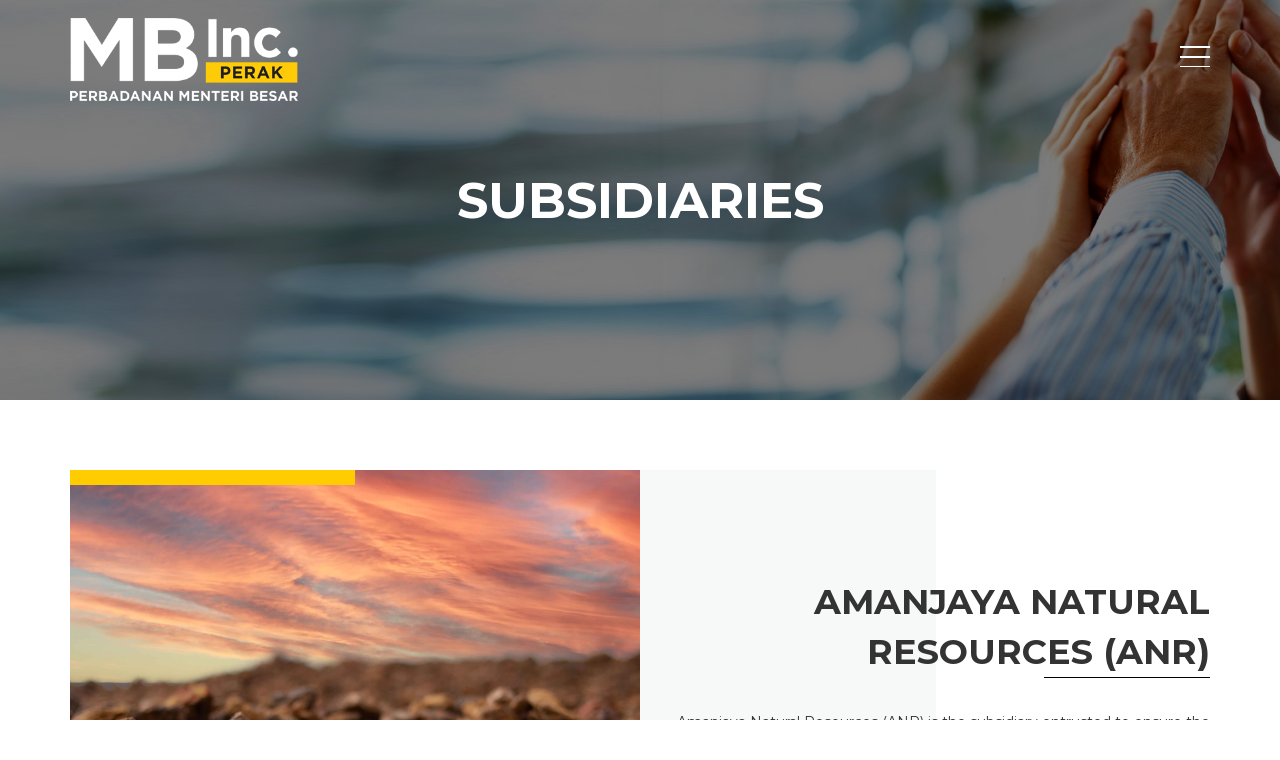

--- FILE ---
content_type: text/html; charset=UTF-8
request_url: http://mbincperak.com/subsidiaries
body_size: 31324
content:
<!DOCTYPE html>
<html  lang="en" dir="ltr" xmlns:article="http://ogp.me/ns/article#" xmlns:book="http://ogp.me/ns/book#" xmlns:product="http://ogp.me/ns/product#" xmlns:profile="http://ogp.me/ns/profile#" xmlns:video="http://ogp.me/ns/video#" prefix="content: http://purl.org/rss/1.0/modules/content/  dc: http://purl.org/dc/terms/  foaf: http://xmlns.com/foaf/0.1/  og: http://ogp.me/ns#  rdfs: http://www.w3.org/2000/01/rdf-schema#  schema: http://schema.org/  sioc: http://rdfs.org/sioc/ns#  sioct: http://rdfs.org/sioc/types#  skos: http://www.w3.org/2004/02/skos/core#  xsd: http://www.w3.org/2001/XMLSchema# ">
  <head>
    <meta charset="utf-8" />
<script>(function(i,s,o,g,r,a,m){i["GoogleAnalyticsObject"]=r;i[r]=i[r]||function(){(i[r].q=i[r].q||[]).push(arguments)},i[r].l=1*new Date();a=s.createElement(o),m=s.getElementsByTagName(o)[0];a.async=1;a.src=g;m.parentNode.insertBefore(a,m)})(window,document,"script","https://www.google-analytics.com/analytics.js","ga");ga("create", "UA-50817859-1", {"cookieDomain":"auto"});ga("set", "anonymizeIp", true);ga("send", "pageview");</script>
<meta name="title" content="Subsidiaries | MB Inc" />
<link rel="canonical" href="http://mbincperak.com/subsidiaries" />
<meta name="keywords" content="Menteri Besar Incorporated Enactment 1951, mineral development, property development, shareholder value creation, attain efficiency gains, enhance corporate governance" />
<meta property="og:image" content="http://mbinc.okie.my/files/ogimg/default-mbinc.jpg" />
<meta name="Generator" content="Drupal 8 (https://www.drupal.org)" />
<meta name="MobileOptimized" content="width" />
<meta name="HandheldFriendly" content="true" />
<meta name="viewport" content="width=device-width, initial-scale=1.0" />
<link rel="shortcut icon" href="/sites/default/files/mbinc-favicon.ico" type="image/vnd.microsoft.icon" />
<link rel="revision" href="/subsidiaries" />

    <title>Subsidiaries | MB Inc</title>
    <link rel="stylesheet" href="/modules/contrib/ajax_loader/css/throbber-general.css?qgcnnx" media="all" />
<link rel="stylesheet" href="/core/modules/system/css/components/align.module.css?qgcnnx" media="all" />
<link rel="stylesheet" href="/core/modules/system/css/components/fieldgroup.module.css?qgcnnx" media="all" />
<link rel="stylesheet" href="/core/modules/system/css/components/container-inline.module.css?qgcnnx" media="all" />
<link rel="stylesheet" href="/core/modules/system/css/components/clearfix.module.css?qgcnnx" media="all" />
<link rel="stylesheet" href="/core/modules/system/css/components/details.module.css?qgcnnx" media="all" />
<link rel="stylesheet" href="/core/modules/system/css/components/hidden.module.css?qgcnnx" media="all" />
<link rel="stylesheet" href="/core/modules/system/css/components/item-list.module.css?qgcnnx" media="all" />
<link rel="stylesheet" href="/core/modules/system/css/components/js.module.css?qgcnnx" media="all" />
<link rel="stylesheet" href="/core/modules/system/css/components/nowrap.module.css?qgcnnx" media="all" />
<link rel="stylesheet" href="/core/modules/system/css/components/position-container.module.css?qgcnnx" media="all" />
<link rel="stylesheet" href="/core/modules/system/css/components/progress.module.css?qgcnnx" media="all" />
<link rel="stylesheet" href="/core/modules/system/css/components/reset-appearance.module.css?qgcnnx" media="all" />
<link rel="stylesheet" href="/core/modules/system/css/components/resize.module.css?qgcnnx" media="all" />
<link rel="stylesheet" href="/core/modules/system/css/components/sticky-header.module.css?qgcnnx" media="all" />
<link rel="stylesheet" href="/core/modules/system/css/components/system-status-counter.css?qgcnnx" media="all" />
<link rel="stylesheet" href="/core/modules/system/css/components/system-status-report-counters.css?qgcnnx" media="all" />
<link rel="stylesheet" href="/core/modules/system/css/components/system-status-report-general-info.css?qgcnnx" media="all" />
<link rel="stylesheet" href="/core/modules/system/css/components/tablesort.module.css?qgcnnx" media="all" />
<link rel="stylesheet" href="/core/modules/system/css/components/tree-child.module.css?qgcnnx" media="all" />
<link rel="stylesheet" href="/modules/contrib/ajax_loader/css/double-bounce.css?qgcnnx" media="all" />
<link rel="stylesheet" href="//cdn.jsdelivr.net/bootstrap/3.3.7/css/bootstrap.css" media="all" />
<link rel="stylesheet" href="/themes/contrib/bootstrap/css/3.3.7/overrides.min.css?qgcnnx" media="all" />
<link rel="stylesheet" href="/themes/contrib/osboot/vendors/slick/slick.css?qgcnnx" media="all" />
<link rel="stylesheet" href="/themes/contrib/osboot/vendors/fontawesome/css/font-awesome.min.css?qgcnnx" media="all" />
<link rel="stylesheet" href="/themes/contrib/osboot/css/style.css?qgcnnx" media="all" />

    
<!--[if lte IE 8]>
<script src="/core/assets/vendor/html5shiv/html5shiv.min.js?v=3.7.3"></script>
<![endif]-->

  </head>
  <body class="page-node-13 path-node page-node-type-page has-glyphicons">
    <a href="#main-content" class="visually-hidden focusable skip-link">
      Skip to main content
    </a>
    
    


        


      <header id="header" class="header header-horizontal">
      <div class="container">
          <div class="row row-table horizontal-align-middle">
            <div class="col-md-3 header-horizontal-left">
              <div class="navbar-header">
                  <div class="region region-logo">
          <a class="logo navbar-btn pull-left" href="/" title="Home" rel="home">
      <img src="/sites/default/files/mbinc_logo_w_01.png" alt="Home" />
    </a>
      
  </div>

              </div>
            </div>
            <div class="col-md-9 header-horizontal-right">
                                          <div id="navbar-collapse" class="navbar-collapse collapse">
                  <div class="region region-navigation">
    <nav role="navigation" aria-labelledby="block-osboot-main-menu-menu" id="block-osboot-main-menu">
            <h2 class="sr-only" id="block-osboot-main-menu-menu">Main navigation</h2>

        
<div class="overlay"></div>
<div class="buttonM">
  <a class="btn-open" href="#">
    <span></span>
    <span></span>
    <span></span>
  </a>
</div>
<button type="button" id="openSearchModalDesktop">
  <i class="fa fa-search" aria-hidden="true"></i>
</button>
<div class="main-menu-wrapper main-menu-wrapper-right">
  <div class="wrap">
    <div class="menu-logo-icon">
      <img src="/themes/contrib/osboot/img/mbinc_logo_w_01-(1).png" style="img-responsive">
      
    </div>

                              <ul class="main-menu list-unstyled">
                                                          <li class="expanded dropdown">
              <a href="/about-us" class="dropdown-toggle" data-toggle="dropdown">About Us <span class="caret"></span></a>
                                                                      <ul class="list-unstyled sub-menu">
                                                          <li>
              <a href="/about-us" data-drupal-link-system-path="node/12">Who we are</a>
                                    </li>
                                                <li>
              <a href="/executive-leadership" data-drupal-link-system-path="node/589">Executive Leadership</a>
                                    </li>
                                                <li>
              <a href="/board-of-management-0" data-drupal-link-system-path="node/588">Board of Management</a>
                                    </li>
                                                <li>
              <a href="/management-mb-inc-group-of-companies" data-drupal-link-system-path="node/587">Management MB Inc. &amp; Group of Companies</a>
                                    </li>
                                                <li>
              <a href="/corporate-structure" data-drupal-link-system-path="node/15">Corporate Structure</a>
                                    </li>
                  </ul>
          
                        </li>
                                                <li>
              <a href="/core-business" data-drupal-link-system-path="node/14">Core Business</a>
                                    </li>
                                                <li class="active">
              <a href="/subsidiaries" data-drupal-link-system-path="node/13" class="is-active">Subsidiaries</a>
                                    </li>
                                                <li>
              <a href="/tourism-heritage-conservation" data-drupal-link-system-path="node/16">Tourism &amp; Heritage Conservation</a>
                                    </li>
                                                <li>
              <a href="/news-events" data-drupal-link-system-path="news-events">News &amp; Events</a>
                                    </li>
                                                <li>
              <a href="/csr1" data-drupal-link-system-path="csr1">CSR</a>
                                    </li>
                                                <li>
              <a href="/photo-gallery" data-drupal-link-system-path="photo-gallery">Photo Gallery</a>
                                    </li>
                                                <li>
              <a href="/contact-us" data-drupal-link-system-path="node/18">Contact Us</a>
                                    </li>
                  </ul>
          
      </div>
</div> <div class="clearfix"></div>
  </nav>

  </div>

                <div class="menu-overlay"></div>
              </div>
                                                          <button type="button" class="navbar-toggle" data-toggle="collapse" data-target="#navbar-collapse">
                  <span></span>
                  <span></span>
                  <span></span>
                </button>
                <button type="button" id="openSearchModal">
                  <i class="fa fa-search" aria-hidden="true"></i>
                </button>
                          </div>
          </div>
      </div>
    </header>
  

        <div class="region region-banner">
    <script>
	// console.log({"#block_content":{},"#view_mode":"full","#cache":{"tags":["block_content:8","block_content_view"],"contexts":["user.permissions"],"max-age":-1},"#weight":0,"body":{"#theme":"field","#title":"Body","#label_display":"hidden","#view_mode":"full","#language":"en","#field_name":"body","#field_type":"text_with_summary","#field_translatable":true,"#entity_type":"block_content","#bundle":"banner_block","#object":{},"#items":{},"#formatter":"text_default","#is_multiple":false,"0":{"#type":"processed_text","#text":"<p>[current-page:title]<\/p>\r\n","#format":"full_html","#langcode":"en"},"#cache":{"contexts":[],"tags":[],"max-age":-1},"#weight":0},"field_banner":{"#theme":"field","#title":"Banner","#label_display":"hidden","#view_mode":"full","#language":"en","#field_name":"field_banner","#field_type":"image","#field_translatable":false,"#entity_type":"block_content","#bundle":"banner_block","#object":{},"#items":{},"#formatter":"image_url","#is_multiple":false,"0":{"#markup":"\/sites\/default\/files\/banner\/_subsidiries.jpg","#cache":{"contexts":[],"tags":["file:118"],"max-age":-1}},"#cache":{"contexts":[],"tags":[],"max-age":-1},"#weight":1},"field_title":{"#theme":"field","#title":"Title","#label_display":"hidden","#view_mode":"full","#language":"en","#field_name":"field_title","#field_type":"string","#field_translatable":false,"#entity_type":"block_content","#bundle":"banner_block","#object":{},"#items":{},"#formatter":"string","#is_multiple":false,"0":{"#type":"inline_template","#template":"{{ value|nl2br }}","#context":{"value":"Subsidiaries"}},"#cache":{"contexts":[],"tags":[],"max-age":-1},"#weight":2},"#fieldgroups":[],"#group_children":[],"#entity_type":"block_content","#pre_render":["field_group_entity_view_pre_render"]});
</script>
<section id="block-subsidiariesbanner" class="block block-banner block-block-content block-block-contentbcadb28a-98af-44e4-a247-1a10e41eb786 clearfix">
  
  
    

    	  	<div class="banner-bg" style="background-image: url(/sites/default/files/banner/_subsidiries.jpg)">
  	    
  		<div class="container">
        <div class="banner-content">
    			<div class="banner-title">
    				    					Subsidiaries
    				    			</div>
        </div>
  		</div>

  	  	</div>
  	  	<div class="hide">
            <div class="field field--name-body field--type-text-with-summary field--label-hidden field--item"><p>Subsidiaries</p>
</div>
      
            <div class="field field--name-field-banner field--type-image field--label-hidden field--item">/sites/default/files/banner/_subsidiries.jpg</div>
      
            <div class="field field--name-field-title field--type-string field--label-hidden field--item">Subsidiaries</div>
      </div>
  </section>


  </div>

  
  <div role="main" class="main-container js-quickedit-main-content">
            
                      <div class="container">
            <div class="region region-header">
      


  </div>

        </div>
          
        
            
                  <section class="full-width-section">
                          <a id="main-content"></a>
            <div class="region region-content">
      
	<div class="container">  	<h1 class="page-header"><span property="schema:name">Subsidiaries</span>
</h1>
    </div>
<section class="search-block-form block search-block search-modal" data-drupal-selector="search-block-form" id="block-searchform" role="search">

  <div class="container">

    <button id="closeSearchModal"><i class="fa fa-times" aria-hidden="true"></i></button>

    <div class="row">
      <div class="col-md-6 col-md-offset-3">
        
                  <h2 class="block-title">Looking for something?</h2>
                

                  <form action="/search/node" method="get" id="search-block-form" accept-charset="UTF-8">
  <div class="form-item js-form-item form-type-search js-form-type-search form-item-keys js-form-item-keys form-no-label form-group">
      <label for="edit-keys" class="control-label sr-only">Search</label>
  
  
  <div class="input-group"><input title="Enter the terms you wish to search for." data-drupal-selector="edit-keys" class="form-search form-control" placeholder="Search" type="search" id="edit-keys" name="keys" value="" size="15" maxlength="128" data-toggle="tooltip" /><span class="input-group-btn"><button type="submit" value="Search" class="button js-form-submit form-submit btn-default btn" name="">Search</button></span></div>

  
  
  </div>
<div class="form-actions form-group js-form-wrapper form-wrapper" data-drupal-selector="edit-actions" id="edit-actions"></div>

</form>

              </div>
    </div>

  </div>

</section>
  <article role="article" about="/subsidiaries" typeof="schema:WebPage" class="page clearfix">
  
      <span property="schema:name" content="Subsidiaries" class="hidden"></span>


  
  <div class="content">
                  <div class="container"></div>      
                        <div class="container"></div>      
                                                        <div class="para-wrap">
              <div class="container">    <div class="paragraph text-with-image" id="text-with-image_1">
    <div class="row row-table">
      
                  <div class=" col-xs-6 ">
        <div class="text-with-image-image">
            <img src="/sites/default/files/image/Iron%20Ore.jpg" width="3648" height="3648" alt="Amanjaya Natural Resources (ANR)" typeof="foaf:Image" class="img-responsive" />


        </div>
      </div>
      
            <div class=" col-xs-6 ">
        <div class="text-with-image-content">

                    
                              <div class="text-with-image-title">
            Amanjaya Natural Resources (ANR)
          </div>
          
                              <div class="text-with-image-body">
            <p>Amanjaya Natural Resources (ANR) is the subsidiary entrusted to ensure the continued interest and exploration of investment opportunities related to Perak’s priority sector – Mineral Development.</p>
<p>The company’s foremost directive is to architect a sustainable mineral development lifecycle that will benefit Perak without depleting its natural resources, while steering the local mineral development sector from predominantly upstream as well as the entire value chain.</p>
<p>Via strategic collaborations with industry specialists and businesses, it is the goal of ANR to utilize such resources to drive socioeconomic progress for the greater good of Perak</p>

          </div>
          
          
        </div>
      </div>
      
    </div>
  </div>
  </div>
            </div>
                                                  <div class="para-wrap">
              <div class="container">    <div class="paragraph text-with-image" id="text-with-image_2">
    <div class="row row-table">
      
                  <div class="col-xs-push-6 col-xs-6 ">
        <div class="text-with-image-image">
            <img src="/sites/default/files/image/apv_0.jpg" width="570" height="538" alt="APV" typeof="foaf:Image" class="img-responsive" />


        </div>
      </div>
      
            <div class="col-xs-pull-6 col-xs-6 ">
        <div class="text-with-image-content">

                    
                              <div class="text-with-image-title">
            Amanjaya Property Venture (APV)
          </div>
          
                              <div class="text-with-image-body">
            <p>Amanjaya Property Ventures (APV) is the subsidiary tasked with unlocking Perak’s inherent value in the property sector via strategic initiatives encompassing joint ventures and granting of concession or development rights.</p>
<p>By working with strategic partners and established property developers, APV aims to expand the property market in the State in a sustainable manner through the creation of new, long-term projects perfectly poised between commercial viability and environmental preservation, as well the revival of neglected environmental assets from Perak’s glorious days as a tin producing superpower.</p>

          </div>
          
          
        </div>
      </div>
      
    </div>
  </div>
  </div>
            </div>
                                                  <div class="para-wrap">
              <div class="container">    <div class="paragraph text-with-image" id="text-with-image_3">
    <div class="row row-table">
      
                  <div class=" col-xs-6 ">
        <div class="text-with-image-image">
            <img src="/sites/default/files/image/image3.JPG" width="1032" height="581" alt="3P" typeof="foaf:Image" class="img-responsive" />


        </div>
      </div>
      
            <div class=" col-xs-6 ">
        <div class="text-with-image-content">

                    
                              <div class="text-with-image-title">
            Pengurusan Pasir Perak (3P)
          </div>
          
                              <div class="text-with-image-body">
            <p>Pengurusan Pasir Perak Sdn. Bhd. (3P) is the subsidiary mandated to oversee and manage sand extraction activities in the State – in collaboration with related federal and State government agencies.</p>
<p>3P is driven by its motto, Increase Revenue &amp;amp; Reduce Leakages, for the State. 3P aims to increase the revenue of the State through optimization of value from sand extraction activities and to address any revenue leakage resulting from illegal sand extraction activities in Perak.</p>
<p>In point of fact, since its inception, the State has grown to become recognized as the foremost reference point for best practices in sand management</p>

          </div>
          
          
        </div>
      </div>
      
    </div>
  </div>
  </div>
            </div>
                              </div>

</article>


  </div>

              </section>

            
        
  </div>

      <footer id="footer">
        <div class="region region-footer">
    <section id="block-customcss" class="block block-block-content block-block-contenta86cd482-28be-48fb-8ec5-14eb5f03131c clearfix">
  
    

      
            <div class="field field--name-body field--type-text-with-summary field--label-hidden field--item"><style>

.main-menu > li > ul > li > a {
    padding: 0px 0;
    display: block;
    width: 100%;
    text-transform: capitalize;
}


@media (min-width: 1025px) {
.main-menu > li > ul > li > a {
    padding: 0px 0;
    display: block;
    width: 100%;
    text-transform: capitalize !important;
}
}

@media (max-width: 1025px){
#navbar-collapse .main-menu > li > .sub-menu > li > a {
    padding: 4px 20px 4px 35px;
    font-size: 15px;
    text-transform: capitalize;
}
}

</style></div>
      
  </section>

<section id="block-osboot-footercopyright" class="footer-copyright block block-block-content block-block-content9651fd40-1399-4f4e-876d-0f5fc0c312bd clearfix">
  
    

      
            <div class="field field--name-field-site-settings field--type-entity-reference field--label-hidden field--item">
	
	
<!--<div class="footer-first-row">
	<div class="container">
		<div class="row">

						<div class="col-md-3 col-sm-6">
								    								    								    								    								    								    								    								    								    								    								    								    								    								    								    						

    <div class="footer-paragraph footer-basic-paragraph" id="footer-paragraph_1">
          <h4>About Us</h4>
              <div class="footer-basic-paragraph-body">
        <p>Orangesoft has&nbsp;helped&nbsp;over 500 companies, government agencies and SMEs&nbsp;worldwide in the past 10&nbsp;years. We have an excellent reputation as one of Malaysia's&nbsp;leading Web design companies.</p>

      </div>
      </div>
  
				    								    								    							</div>
			
						<div class="col-md-3 col-sm-6">
								    								    								    								    								    								    								    								    								    								    								    								    								    								    								    						

    <div class="footer-paragraph footer-basic-paragraph" id="footer-paragraph_9">
          <h4>Follow Us</h4>
              <div class="footer-basic-paragraph-body">
        <p>Check out our page!</p>

      </div>
      </div>
  
				    								    						

    <div class="footer-paragraph footer-references" id="footer-paragraph_2">
              
            <div class="field field--name-field-social-media field--type-entity-reference field--label-hidden field--item"><div class="footer-social-media">
	<ul class="list-inline">
		    		    		    		    		    		    		    		    		    		    		    		    		    		    		    		<li><a href="https://www.facebook.com/" target="_blank">
  <i class="fa fa-facebook" aria-hidden="true"></i>
</a>
</li>
	    		    		<li><a href="http://instagram.com/" target="_blank">
  <i class="fa fa-instagram" aria-hidden="true"></i>
</a>
</li>
	    		    		<li><a href="https://www.pinterest.com/" target="_blank">
  <i class="fa fa-pinterest" aria-hidden="true"></i>
</a>
</li>
	    		    		    		</ul>
</div></div>
      
                <div class="footer-menu-wraper ">
      

              <ul class="menu list-unstyled footer-menu">
                            <li>
        <a href="/" data-drupal-link-system-path="&lt;front&gt;">Home</a>
                  </li>
        </ul>
  


    </div>
      </div>
  
				    								    								    							</div>
			
						<div class="col-md-3 col-sm-6">
								    								    								    								    								    								    								    								    								    								    								    								    								    								    								    						

    <div class="footer-paragraph footer-basic-paragraph" id="footer-paragraph_0">
          <h4>Quick Link </h4>
          </div>
  
				    								    						

    <div class="footer-paragraph footer-references" id="footer-paragraph_4">
              
                <div class="footer-menu-wraper ">
      

              <ul class="menu list-unstyled footer-menu">
                            <li>
        <a href="/" data-drupal-link-system-path="&lt;front&gt;">Home</a>
                  </li>
        </ul>
  


    </div>
      </div>
  
				    								    								    							</div>
			
						<div class="col-md-3 col-sm-6">
								    								    								    								    								    								    								    								    								    								    								    								    								    								    								    						

    <div class="footer-paragraph footer-basic-paragraph" id="footer-paragraph_1">
          <h4>Contact Us</h4>
              <div class="footer-basic-paragraph-body">
        <table>
<tbody>
<tr>
<td>Address:&nbsp;</td>
<td>No. 56-2, Jalan Tasik Utama 7,<br />
			Medan Niaga Tasik Damai,<br />
			Sungai Besi,&nbsp;Kuala Lumpur 57000,<br />
			Malaysia.</td>
</tr>
<tr>
<td>Tel:&nbsp;</td>
<td>+603-9054 8817</td>
</tr>
<tr>
<td>Fax:</td>
<td>+603-9054 8517</td>
</tr>
</tbody>
</table>
<p>&nbsp;</p>

      </div>
      </div>
  
				    								    								    							</div>
			
		</div>
	</div>
</div>
-->

<div class="footer-second-row">
	<div class="container">
		<div class="row">

						<div class="col-sm-6">
								    								    								    								    								    								    								    								    								    								    								    								    								    								    								    						

    <div class="footer-paragraph footer-basic-paragraph" id="footer-paragraph_2">
              <div class="footer-basic-paragraph-body">
        <p><a href="/about-us">About Us</a> &nbsp;| &nbsp;<a href="/core-business">Core Business</a> &nbsp;| <a href="/subsidiaries">Subsidiaries</a> | <a href="/tourism-heritage-conservation">Tourism &amp; Heritage Conservation</a> | <a href="/news-events">News &amp; Events</a> | &nbsp;<a href="/csr">CSR</a> | &nbsp;<a href="/photo-gallery">Photo Gallery</a> | &nbsp; <a href="/contact-us">Contact Us</a></p>
<p>Copyright © 2026 MB Inc. All Rights Reserved. Powered by <a href="https://www.orangesoft.com.my/" target="_blank">OrangeSoft Web Design</a></p>

      </div>
      </div>
  
				    								    								    							</div>
			
						<div class="col-sm-6">
								    								    								    								    								    								    								    								    								    								    								    								    								    								    								    						

    <div class="footer-paragraph footer-basic-paragraph" id="footer-paragraph_3">
              <div class="footer-basic-paragraph-body">
        <!--p><span class="text-align-right"><img alt="ftlogo.png" data-entity-type="file" data-entity-uuid="0be3cfc8-ec74-4a59-b5f3-8a0a029f3ffb" height="43" src="/sites/default/files/inline-images/perak1.png" width="40" /></span><span class="text-align-right"><img alt="amanah-logo.png" data-entity-type="file" data-entity-uuid="e5adf019-2d72-4494-a3f2-96e763fb4c32" height="50" src="/sites/default/files/inline-images/amanjaya1.png" width="162" /></span></p--><p><span class="text-align-right"><img alt="amanah-logo.png" data-entity-type="file" data-entity-uuid="8d7f49bf-33a1-4a20-8320-43a1117aeffa" height="40" src="/sites/default/files/inline-images/Group%201335-big.png" width="131" /></span></p>

      </div>
      </div>
  
				    								    								    							</div>
			
		</div>
	</div>
</div>
</div>
      
  </section>


  </div>

      <button type="button" id="scrollToTop"><i class="fa fa-angle-up" aria-hidden="true"></i></button>
    </footer>
  
    
    <script type="application/json" data-drupal-selector="drupal-settings-json">{"path":{"baseUrl":"\/","scriptPath":null,"pathPrefix":"","currentPath":"node\/13","currentPathIsAdmin":false,"isFront":false,"currentLanguage":"en"},"pluralDelimiter":"\u0003","ajaxPageState":{"libraries":"ajax_loader\/ajax_loader.throbber,bootstrap\/popover,bootstrap\/tooltip,core\/html5shiv,google_analytics\/google_analytics,osboot\/global-styling,system\/base","theme":"osboot","theme_token":null},"ajaxTrustedUrl":{"\/search\/node":true},"ajaxLoader":{"markup":"\u003Cdiv class=\u0022ajax-throbber sk-double-bounce\u0022\u003E\n                \u003Cdiv class=\u0022sk-child sk-double-bounce1\u0022\u003E\u003C\/div\u003E\n                \u003Cdiv class=\u0022sk-child sk-double-bounce2\u0022\u003E\u003C\/div\u003E\n            \u003C\/div\u003E","hideAjaxMessage":false,"alwaysFullscreen":true,"throbberPosition":"body"},"google_analytics":{"trackOutbound":true,"trackMailto":true,"trackDownload":true,"trackDownloadExtensions":"7z|aac|arc|arj|asf|asx|avi|bin|csv|doc(x|m)?|dot(x|m)?|exe|flv|gif|gz|gzip|hqx|jar|jpe?g|js|mp(2|3|4|e?g)|mov(ie)?|msi|msp|pdf|phps|png|ppt(x|m)?|pot(x|m)?|pps(x|m)?|ppam|sld(x|m)?|thmx|qtm?|ra(m|r)?|sea|sit|tar|tgz|torrent|txt|wav|wma|wmv|wpd|xls(x|m|b)?|xlt(x|m)|xlam|xml|z|zip"},"bootstrap":{"forms_has_error_value_toggle":1,"modal_animation":1,"modal_backdrop":"true","modal_keyboard":1,"modal_show":1,"modal_size":"","popover_enabled":1,"popover_animation":1,"popover_container":"body","popover_content":"","popover_delay":"0","popover_html":0,"popover_placement":"right","popover_selector":"","popover_title":"","popover_trigger":"click","popover_trigger_autoclose":1,"tooltip_enabled":1,"tooltip_animation":1,"tooltip_container":"body","tooltip_delay":"0","tooltip_html":0,"tooltip_placement":"auto left","tooltip_selector":"","tooltip_trigger":"hover"},"user":{"uid":0,"permissionsHash":"719276c7f147c1d366021d0608094064c5b36f3ce8962f67134d7a1cead77fa1"}}</script>
<script src="/core/assets/vendor/domready/ready.min.js?v=1.0.8"></script>
<script src="/core/assets/vendor/jquery/jquery.min.js?v=3.2.1"></script>
<script src="/core/assets/vendor/underscore/underscore-min.js?v=1.8.3"></script>
<script src="/core/assets/vendor/jquery-once/jquery.once.min.js?v=2.2.0"></script>
<script src="/core/misc/drupalSettingsLoader.js?v=8.4.8"></script>
<script src="/core/misc/drupal.js?v=8.4.8"></script>
<script src="/core/misc/drupal.init.js?v=8.4.8"></script>
<script src="/core/misc/progress.js?v=8.4.8"></script>
<script src="/themes/contrib/bootstrap/js/misc/progress.js?qgcnnx"></script>
<script src="/core/modules/responsive_image/js/responsive_image.ajax.js?v=8.4.8"></script>
<script src="/core/misc/ajax.js?v=8.4.8"></script>
<script src="/themes/contrib/bootstrap/js/misc/ajax.js?qgcnnx"></script>
<script src="/modules/contrib/ajax_loader/js/ajax-throbber.js?v=1.x"></script>
<script src="/modules/contrib/google_analytics/js/google_analytics.js?v=8.4.8"></script>
<script src="//cdn.jsdelivr.net/bootstrap/3.3.7/js/bootstrap.js"></script>
<script src="/themes/contrib/bootstrap/js/drupal.bootstrap.js?qgcnnx"></script>
<script src="/themes/contrib/bootstrap/js/attributes.js?qgcnnx"></script>
<script src="/themes/contrib/bootstrap/js/theme.js?qgcnnx"></script>
<script src="/themes/contrib/osboot/vendors/slick/slick.min.js?qgcnnx"></script>
<script src="/themes/contrib/osboot/js/scripts.js?qgcnnx"></script>
<script src="/themes/contrib/bootstrap/js/popover.js?qgcnnx"></script>
<script src="/themes/contrib/bootstrap/js/tooltip.js?qgcnnx"></script>

  </body>
</html>


--- FILE ---
content_type: text/css
request_url: http://mbincperak.com/themes/contrib/osboot/css/style.css?qgcnnx
body_size: 1426
content:
/*	---------------------------------------------

	Melonism 
	Powered by OrangeSoft 
	Designed by Melon

	--------------------------------------------- */

/*	Font Face
	font-family: 'Asap', sans-serif;
	--------------------------------------------- */
@import url('https://fonts.googleapis.com/css?family=Merriweather:300,400,700,900|Open+Sans:400,600,700,800');
@import url('https://fonts.googleapis.com/css?family=Raleway:400,500,600,700&display=swap');
@import url('https://fonts.googleapis.com/css?family=Montserrat:400,500,600,700&display=swap');




/*	Import all css files at here
	--------------------------------------------- */
@import url('csr.css');
@import url('gallery.css');
@import url('career.css');
@import url('bod.css');
@import url('overlay-menu.css');
@import url('core-business.css');
@import url('news_events.css');
@import url('default.css');
@import url('general.css');
@import url('search.css');
@import url('user.css');
@import url('banner.css');
@import url('webform.css');
@import url('paragraph.css');
@import url('homepage.css');
@import url('typography.css');



/*	
	
	Note
	--------------------------------------------- 

	Responsive: 
	@media (min-width: 1200px) {}
	@media (max-width: 1199px) {}
	
	@media (min-width: 992px) {}
	@media (max-width: 991px) {}
	
	@media (min-width: 768px) {}
	@media (max-width: 767px) {}
	
	@media (min-width: 481px) {}
	@media (max-width: 480px) {}

*/




--- FILE ---
content_type: text/css
request_url: http://mbincperak.com/themes/contrib/osboot/css/csr.css
body_size: 391
content:
@import url('https://fonts.googleapis.com/css?family=Raleway');


.path-csr1 > div:nth-of-type(even) .col-xs-6:last-child, .path-csr1 .para-wrap:nth-of-type(odd) .col-xs-6:last-child {
    background: linear-gradient(to left, white 48%, #f7f8f8 45%);
}




@media (max-width: 767px) {



}


@media (max-width:576px){



}


@media (max-width: 481px) {



}


@media (max-width:320px){



}


--- FILE ---
content_type: text/css
request_url: http://mbincperak.com/themes/contrib/osboot/css/gallery.css
body_size: 4962
content:
@import url('https://fonts.googleapis.com/css?family=Raleway');


body.path-news-events.has-glyphicons h1{/*display:none;*/}

.page-node-type-photo-gallery .main-container .region-header .breadcrumb {display: none;}
.page-node-type-photo-gallery .album-title {
    display: block;
    font-family: 'Merriweather', serif;
    font-size: 20pt;
    font-weight: bold;
    line-height: 1.1;
    /*padding-top: 80px;*/
    border-bottom: none;
    width: 100%;
}

.page-node-type-photo-gallery .album-title::after {
    content: '';
    display: block;
    height: 2px;
    width: 12%;
    background: #000;
    position: absolute;
    margin-top: 15px;
}

.view-photo-gallery, .page-node-type-photo-gallery .main-content {
    margin: 90px auto;
    overflow: hidden;
}

.page-node-type-photo-gallery .banner-wrapper {position: relative;}
.page-node-type-photo-gallery .banner-wrapper .banner-img {height: 400px !important;}
.page-node-type-photo-gallery .main-content {position: relative;}

.banner-wrapper .banner-content {display: block; width: 100%; text-align: center; margin: 0 auto;}
.banner-wrapper .banner-content .banner-title {
    font-size: 50px;
    font-weight: 700;
    color: #fff;
    text-transform: uppercase;
    text-align: center;
    position: relative;
    z-index: 1;
}


/*	Detail page
	--------------------------------------------- */
	/*.album-title {
		font-size: 40px; text-transform: uppercase; color: #666;
		margin-top: 100px; margin-bottom: 40px; 
		font-weight: bold; text-align: center; display: none;
	}*/
	.main-photo-gallery {width: 80%; margin: 0px auto 5%;}
	.main-photo-gallery .photo-slide {box-shadow: 0 3px 7px rgba(0,0,0,0.35);}
	.page-node-type-photo-gallery .field--name-body p {text-align: center;}

	.thumbnail-photo-gallery {width: 100%; margin: -20px auto 120px; position: relative; background-color: #f2f2f2; padding: 10px 70px 6px 70px; border-radius: 7px;}
	.thumbnail-photo-gallery .slick-list {margin-left: -8px; margin-right: -8px;}
	.thumbnail-photo-gallery .slick-list .slick-slide {padding-left: 8px; padding-right: 8px;}
	.thumbnail-photo-gallery .slick-list .slick-slide img {width: 100%; height: auto;}
	.thumbnail-photo-gallery .slick-arrow {
		position: absolute; top: 50%; transform: translateY(-50%);
		z-index: 2;
	}
	.thumbnail-photo-gallery .slick-prev {left: 0;}
	.thumbnail-photo-gallery .slick-next {right: 0;}
	.thumbnail-photo-gallery .slider-gallery.slick-prev, 
	.thumbnail-photo-gallery .slider-gallery.slick-next {font-size: 45px; color: #bababa; margin: 0 15px;}
	.thumbnail-photo-gallery .slider-gallery.slick-prev:hover, 
	.thumbnail-photo-gallery .slider-gallery.slick-next:hover {cursor: pointer; color: #777777;}

	.slick-slide.slick-current.slick-active img {
	    -webkit-box-shadow: 3px 3px 5px 0px rgba(171,171,171,1);
	    -moz-box-shadow: 3px 3px 5px 0px rgba(171,171,171,1);
	    box-shadow: 3px 3px 5px 0px rgba(171,171,171,1);
	}

	.thumbnail-photo-gallery .slick-list .slick-slide:not(.slick-current) {opacity: 0.5; transition: all 300ms ease;}
	.thumbnail-photo-gallery {
	    width: 100%; margin: -20px auto 120px; position: relative;
	    background-color: #bfbfbf2b; padding: 10px 70px 6px 70px; border-radius: 7px;
	}

	.gallery-wrap {margin-top: 80px; }

	.gallery-wrap:before {
	    content: ''; position: absolute; width: 104%; height: 68%;
	    /*border: 9px solid #f2f2f2;*/ left: -2%; right: 0; top: 10%;
	}

	/*.photo-gallery-view .pagination {display: flex; justify-content: flex-end;}*/
	/*.photo-gallery-view .pagination .pager__item--first, .photo-gallery-view .pagination .pager__item--last {display: none;}*/
	/*.photo-gallery-view .pagination > li {border: solid 2px #eaeae8;}*/
	/*.photo-gallery-view .pagination > li > a, */
	/*.photo-gallery-view .pagination > li > span {color: #000;}*/
	/*.photo-gallery-view .pagination > li > a:hover, */
	/*.photo-gallery-view .pagination > li > span:hover, */
	/*.photo-gallery-view .pagination > li > a:focus, */
	/*.photo-gallery-view .pagination > li > span:focus {color: #ffe580; background-color: #000;}*/
	/*.photo-gallery-view .pagination > .active > a, */
	/*.photo-gallery-view .pagination > .active > span, */
	/*.photo-gallery-view .pagination > .active > a:hover, */
	/*.photo-gallery-view .pagination > .active > span:hover, */
	/*.photo-gallery-view .pagination > .active > a:focus, */
	/*.photo-gallery-view .pagination > .active > span:focus {color: #ffe580; background-color: #000; font-weight: 600;}*/


@media (max-width: 767px) {

.banner-wrapper .banner-content .banner-title {font-size: 28px; top: 20%;}

}


@media (max-width:576px){

.view-photo-gallery .odd, .view-photo-gallery .even {margin: 0;} 

}


@media (max-width: 481px) {
.banner-wrapper .banner-content .banner-title {font-size: 24px; top: 15%;}
}


@media (max-width:320px){

.view-photo-gallery .odd, .view-photo-gallery .even {margin: 0;} 

.banner-wrapper .banner-content .banner-title {font-size: 24px; top: 15%;}

}


--- FILE ---
content_type: text/css
request_url: http://mbincperak.com/themes/contrib/osboot/css/career.css
body_size: 2816
content:
.view-career { margin: 50px auto; background: #fff!important; }
.ui-accordion .ui-accordion-header { padding: 15px; }
.ui-accordion-content .views-field-title a { display: none; }
.ui-state-active a, .ui-state-active a:link, .ui-state-active a:visited,
.ui-state-default a, .ui-state-default a:link, .ui-state-default a:visited, a.ui-button, a:link.ui-button, a:visited.ui-button, .ui-button { color: #000; font-weight: 700; padding-left: 20px; }
.ui-state-active, .ui-widget-content .ui-state-active, 
.ui-widget-header .ui-state-active, a.ui-button:active, 
.ui-button:active, .ui-button.ui-state-active:hover,
.ui-state-default, .ui-widget-content .ui-state-default, .ui-widget-header .ui-state-default, 
.ui-button, html .ui-button.ui-state-disabled:hover, html .ui-button.ui-state-disabled:active { border: 0px; background: #ffcc00; border-radius: 0px; }
.path-career .region-content .view-content, 
.path-career .region-content .view-content div:last-child { background: #fff!important; }
.path-career .region-content > div:last-child,
.page-node-type-career .region-content > div:last-child { background: #f7f8f8; position: relative; padding-bottom: 70px;}
.path-career h2.block-title,
.page-node-type-career h2.block-title { text-transform: uppercase; font-weight: 700; position: relative; margin-bottom: 40px; margin-top: 80px; }
.path-career h2.block-title:after,
.page-node-type-career h2.block-title:after { content: ''; display: block; height: 1px; width: 8%; background: #000; position: absolute; bottom: -10px; }
.path-career h2.block-title:before,
.page-node-type-career h2.block-title:before { content: 'join us'; font-family: 'Merriweather', serif; display: block; font-size: 17px; text-transform: lowercase; font-weight: 700; }

.webform-submission-career-form { width: 65%; }
.webform-submission-career-form label { display: none; }
.path-career .region-content > div:last-child:before,
.page-node-type-career .region-content > div:last-child:before { content: url(/sites/default/files/images/career-form.jpg); position: absolute; right: 0; top: 0; }
.views-field-view-node { margin: 30px 0; }
.views-field-view-node a { background: #000; padding: 10px 30px; color: #fff; border-radius: 20px; border: 2px solid #fff; }
.view-career h3 { position: relative; }
.view-career h3.ui-accordion-header-active:before,
.view-career h3.ui-state-default:before { font-family: 'fontawesome'; line-height: 25px; color: #000; position: absolute; top: 11px; content: '\f106'; }
.view-career h3.ui-accordion-header-active:before { content: '\f106'; }
.view-career h3.ui-accordion-header-collapsed:before { content: '\f107';}
.ui-icon-triangle-1-s, .ui-icon-triangle-1-e { display: none; }

@media (max-width: 1200px) {

#webform-submission-career-add-form { width: 60%; }

}

--- FILE ---
content_type: text/css
request_url: http://mbincperak.com/themes/contrib/osboot/css/bod.css
body_size: 491
content:
.view-bod { margin: 50px auto; }
.view-bod .bodCover { background: #f1f2f4; padding: 150px 100px; position: relative; }
.view-bod .bodCover img { margin: 0 auto; }
.view-bod .bodCover:before { content: ''; display: block; z-index: 1; width: 50%; height: 10px; background: #ffcc00; position: absolute; top: 0; right: 0; }
.view-bod .bodDetails { background: #fece0c; padding: 15px; font-weight: 700; color: #000; }
.view-bod .bodDetails .bodTitle { font-size: 18px; font-weight: 800; }


--- FILE ---
content_type: text/css
request_url: http://mbincperak.com/themes/contrib/osboot/css/overlay-menu.css
body_size: 3696
content:
@media (min-width: 1025px) {
/*styling open close button*/
.buttonM {
	display:inline;
	position:absolute;
	right:0;
	top:6px;
	z-index:999;
	font-size:30px;
}
.buttonM a {
    float: right;
    background: none;
    margin-left: 15px;
    font-size: 16px;
    position: relative;
    top: 30px;
    border-color: #fff;
    border: 0;
    margin: 0;
    -webkit-transition: 0.5s all ease;
    -moz-transition: 0.5s all ease;
    -o-transition: 0.5s all ease;
    transition: 0.5s all ease;
}

.buttonM a.btn-open > span + span {
    margin-top: 8px;
}

.buttonM a.btn-open span {
    width: 30px;
    height: 1.8px;
    background: #fff;
    display: block;
    transition-property:all .2s linear 0s;
	-moz-transition:all .2s linear 0s;
	-webkit-transition:all .2s linear 0s;
	-o-transition:all .2s linear 0s;

}

.buttonM a.btn-open:hover span {
	color:#34B484;
}


.buttonM a.btn-close {
  position: absolute;
  right: 0;
  top: 30px;
  width: 32px;
  height: 32px;
}
.buttonM a.btn-close:hover {
  opacity: 1;
}
.buttonM a.btn-close:before, .buttonM a.btn-close:after {
  position: absolute;
  left: 15px;
  content: ' ';
  height: 33px;
  width: 2px;
  background-color: #fff;
}
.buttonM a.btn-close:before {
  transform: rotate(45deg);
}
.buttonM a.btn-close:after {
  transform: rotate(-45deg);
}

/*overlay*/
.main-menu-wrapper {
	display:none;
	position:fixed;
	top:0;
	left: 0;
	height:100%;
	width:100%;
	background: rgba(0,0,0,0.8);
	z-index:99;
}
.wrap {
	color:#e9e9e9;
	text-align:center;
	max-width:90%;
	margin:0 auto;
}
ul.main-menu {
	border-bottom:1px solid #575757;
	text-transform:capitalize;
	padding:150px 0px 100px;
}
ul.main-menu li {
	font-size:20px;
	display: block;
    text-align: left;
	vertical-align:top;
	width:100%;
	position:relative;
}

ul.main-menu > li.expanded.active > a,
ul.main-menu > li.active > a,
ul.main-menu > li > a:hover,
ul.main-menu li ul li a:hover,
ul.main-menu li ul li a.is-active { 
	color: #ffcc00;
 }

ul.main-menu li a {
	width: 50%;
	color:#fff;
	font-size: 40px;
	font-weight: 600;
	text-transform: uppercase;
	display:block;
	text-decoration:none;
	transition-property:all .2s linear 0s;
	-moz-transition:all .2s linear 0s;
	-webkit-transition:all .2s linear 0s;
	-o-transition:all .2s linear 0s;
}

ul.main-menu ul {
	padding:20px 0;
}
ul.main-menu ul li {
	display:block;
	font-size:13px;
	width:100%;
	color:#e9e9e9;
}

ul.main-menu ul li a {
	color:#f0f0f0;
}

.social {
	font-size:25px;
	padding:20px;
}
.social p {
	margin:0;
	padding:20px 0 5px 0;
	line-height:30px;
	font-size:13px;
}
.social p a {
	color:#34B484;
	text-decoration:none;
	margin:0;
	padding:0;
}
.social-icon {
	width:80px;
	height:50px;
	background:#e9e9e9;
	color:#333;
	display:inline-block;
	margin:0 20px;
	transition-property:all .2s linear 0s;
	-moz-transition:all .2s linear 0s;
	-webkit-transition:all .2s linear 0s;
	-o-transition:all .2s linear 0s;
}
.social-icon:hover {
	background:#34B484;
	color:#f0f0f0;
}
.social-icon i {
	margin-top:12px;
}
@media screen and (max-width:48em) {
	ul.main-menu>li {
		width:100%;
		padding:20px 0;
		border-bottom:1px solid #575757;
	}
	ul.main-menu {
		padding:30px 0px 0px;
	}
	nav ul {
		opacity:0;
		visibility:hidden;
	}
	.social {
		color:#c1c1c1;
		font-size:25px;
		padding:15px 0;
	}
	.social-icon {
		width:100%;
		height:50px;
		background:#fff;
		color:#333;
		display:block;
		margin:5px 0;
	}
}
}

@media (min-width: 768px) and (max-width: 991px) {
ul.main-menu li a { font-size: 30px; }
}


--- FILE ---
content_type: text/css
request_url: http://mbincperak.com/themes/contrib/osboot/css/core-business.css
body_size: 500
content:

#graphical-item_7.row {margin-top:40px;}
/*#graphical-item_7*/ h4.graphical-item-title {font-size: 20px; font-weight: 700; padding-left: 15px;height:30px;}
/*#graphical-item_7*/ .graphical-item-icon img {float:left;margin:0 10px;width:70px;height:70px;}
/*#graphical-item_7 */.graphical-item-body p {clear:left;margin-bottom:0;}
/*#graphical-item_7 */.graphical-item-body {background: #f7f8f8; padding: 75px 35px 40px 35px; position: relative; top: -30px; z-index: -1;height:235px!important;}


--- FILE ---
content_type: text/css
request_url: http://mbincperak.com/themes/contrib/osboot/css/news_events.css
body_size: 4046
content:
@import url('https://fonts.googleapis.com/css?family=Raleway');





body.path-news-events.has-glyphicons h1{/*display:none;*/}



/*Featured News*/

.main-news > div{display:table;}



.main-news> div > div{display:table-cell;float:none;vertical-align: middle}



div#background-style {background: linear-gradient(90deg, #f7f8f8 50%, #ffffff 50%);}



div#feat-news-thumb {padding-right: 0;vertical-align:top;}



.main-news{margin:90px 0;overflow:hidden;}



.feat-date time{background-color: #ffcc00;padding: 12px 32px;position: absolute;top: 0;right:0;/*font-family: 'Merriweather', serif;*/font-size:16pt;font-weight:bold;}



.feat-date time::before{content:"\f073";font-size:12px;font-family: 'FontAwesome';padding: 0 15px 0 0;font-size:21px;}



.feat-title{padding:20px 0;font-family: 'Merriweather', serif;font-size: 25px;font-weight:bold;line-height: 1.1;text-align: right;}



.feat-title::after{content: ''; display: block;height: 1px;width: 30%;background: #000; position: absolute;right:0;margin-top:22px;}



.feat-body{padding: 50px 0 50px 35px;text-align: right;}



.feat-more-Btn {text-align:right;}



.feat-more-Btn a {border:3px solid black;border-radius:300px;padding:10px 25px;font-family: 'Merriweather', serif;font-size:15pt;font-weight:500;display:inline-block;}



.feat-more-Btn a:hover{background-color:#ffcc00;border:3px solid white;color:black; transition: .4s ease-out;}



.feat-thumbnail  img{width:100%;}





/*News List*/



.news-box{box-shadow: 4px 6px 11px #cccccc;margin-bottom: 40px;padding:0px;}



.news-date{text-align:center;}



.news-thumbnail img{width:100%;}



.news-date time{background-color: #ffcc00;padding: 12px 32px;position: relative;bottom: 10px;font-family: 'Merriweather', serif;font-size:16pt;font-weight:bold;}



.news-date time::before{content:"\f073";font-size:12px;font-family: 'FontAwesome';padding: 0 15px 0 0;font-size:21px;}



.news-category{display:none;}



.news-title{padding:20px;/*font-family: 'Merriweather', serif;*/font-size:20pt;font-weight:600;line-height: 1.1;height:100px;}



.news-body{padding: 20px 20px;}



.news-more-Btn {margin-top:60px;padding-bottom:60px;text-align:center;}



.news-more-Btn a {border:3px solid black;border-radius:300px;padding:10px 25px;/*font-family: 'Merriweather', serif;*/font-size:15pt;font-weight:500;display:inline-block;}



.news-more-Btn a:hover{background-color:#ffcc00;border:3px solid white;color:black; transition: .4s ease-out;}



/*Inner Page*/

.page-node-type-news-events .field--name-field-date time{background-color: #ffcc00;padding: 12px 32px;position: relative;bottom: 10px;/*font-family: 'Merriweather', serif;*/font-size: 16pt; font-weight: bold;}



.page-node-type-news-events .field--name-field-date time::before{content:"\f073";font-size:12px;font-family: 'FontAwesome';padding: 0 15px 0 0;font-size:21px;}



.page-node-type-news-events .field--name-field-date {text-align: center;}



.page-node-type-news-events .field--name-body {padding:40px 0 80px 0;}



.page-node-type-news-events .breadcrumb {display:none;}



.page-node-type-news-events .field--name-field-thumbnail{margin-top:30px;}



.page-node-type-news-events h1.page-header{display:block;/*font-family: 'Merriweather', serif;*/font-size:20pt;font-weight:bold;line-height: 1.1;padding-top:80px;border-bottom:none;}



.page-node-type-news-events h1.page-header::after{content: ''; display: block;height: 2px;width: 12%;background: #000; position: absolute;margin-top:15px;}







@media (max-width: 767px) {



.main-news> div > div {display:block;}



}





@media (max-width:576px){

.page-node-type-news-events .field--name-field-date time{font-size:12pt;}



.page-node-type-news-events .field--name-field-date time::before{font-size:12pt;}



.feat-date time , .feat-date time::before, .news-date time,.news-date time::before {font-size:12pt;}



.news-date time::before {font-size:12pt;}

.news-title {padding:20px;/*font-family: 'Merriweather', serif;*/font-size:20px;font-weight:600;line-height: 1.1;height:100px;}


}








--- FILE ---
content_type: text/css
request_url: http://mbincperak.com/themes/contrib/osboot/css/default.css
body_size: 2881
content:
/*	---------------------------------------------

	Default:
	- overwrite/add class to support current
	  bootstrap css

	--------------------------------------------- */

/*	Default
	--------------------------------------------- */
	* {box-shadow: none; outline: 0;}
	body {margin: 0; padding: 0;}
	.clearfix {clear: both;}
	a:active, a:focus, a:hover {text-decoration: none;}
	.pagination > li > a, .pagination > li > span { color: #000; }
	.pagination > .active > a, .pagination > .active > span, .pagination > .active > a:hover, 
	.pagination > .active > span:hover, .pagination > .active > a:focus, 
	.pagination > .active > span:focus { background-color: #333; border-color: #333; }

/*	Override / Add-on Bootstrap Style
	--------------------------------------------- */
	.row-table {width: 100%; display: table; margin: 0;}
	.row-table > div {display: table-cell; float: none; vertical-align: middle;}
	.row-table > div:not([class*="-push-"]):first-child {padding-left: 0; padding-right: 0}
	.row-table > div:not([class*="-pull-"]):last-child {padding-right: 0;}

	.row-table > div[class*="-push-"]:first-child {padding-right: 0; padding-left: 0;}
	.row-table > div[class*="-pull-"]:last-child {padding-left: 0;}

	.row-table.vertical-align-bottom > div {vertical-align: bottom;}
	.row-table.vertical-align-top > div {vertical-align: top;}

	.visually-hidden.focusable.skip-link {display: none;}



/*	Responsive
	--------------------------------------------- */
@media (max-width: 767px) {

	.header-horizontal-left, .header-horizontal-right { width: 50% !important; float: left !important; }
	.header-horizontal-right { margin-top: 14px !important; }

	.col-xs-1-5 {width: 20%; padding: 0 15px; float: left; display: inline-block;}

	.col-xs-2:nth-child(6n+1),
	.col-xs-1-5:nth-child(5n+1),
	.col-xs-3:nth-child(4n+1),
	.col-xs-4:nth-child(3n+1),
	.col-xs-6:nth-child(2n+1) {clear: left;}

	.row-table, .row-table > div { width: 100%; display: block; }
	.col-xs-push-6 { left: 0%; }
	.col-xs-pull-6 { right: 0%; }
}

@media (min-width: 768px) and (max-width: 991px) {

	.col-sm-1-5 {width: 20%; padding: 0 15px; float: left; display: inline-block;}

	.col-sm-2:nth-child(6n+1),
	.col-sm-1-5:nth-child(5n+1),
	.col-sm-3:nth-child(4n+1),
	.col-sm-4:nth-child(3n+1),
	.col-sm-6:nth-child(2n+1) {clear: left;}

}

@media (min-width: 992px) and (max-width: 1199px) {

	.col-md-1-5 {width: 20%; padding: 0 15px; float: left; display: inline-block;}

	.col-md-2:nth-child(6n+1),
	.col-md-1-5:nth-child(5n+1),
	.col-md-3:nth-child(4n+1),
	.col-md-4:nth-child(3n+1),
	.col-md-6:nth-child(2n+1) {clear: left;}

}

@media (min-width: 1200px) {

	.col-lg-1-5 {width: 20%; padding: 0 15px; float: left; display: inline-block;}

	.col-lg-2:nth-child(6n+1),
	.col-lg-1-5:nth-child(5n+1),
	.col-lg-3:nth-child(4n+1),
	.col-lg-4:nth-child(3n+1),
	.col-lg-6:nth-child(2n+1) {clear: left;}

}

--- FILE ---
content_type: text/css
request_url: http://mbincperak.com/themes/contrib/osboot/css/general.css
body_size: 11662
content:
/*	---------------------------------------------



	General:

	. Body

	. Header

	. Footer 

	. Webform



	--------------------------------------------- */



/*	General

	--------------------------------------------- */

    



	* {box-shadow: none; outline: 0;}

	body {font-family: 'Montserrat', sans-serif; font-size: 14px; font-weight: normal;}

	a {color: #000;}

	a:active, a:focus, a:hover {text-decoration: none;}

	h1, h2, h3, h4, h5, h6, ul.main-menu li a, .banner-bg .banner-content .banner-title, 

	.text-with-image-highlight, .text-with-image-title, .field--name-field-title, 

	.field--name-field-highlight, .text-with-image-link, .pAbout .title, .view-bod .bodDetails, .ui-accordion-header a, .btn-readmore,

	.view-news-events.view-display-id-block_1 .view-content .nDWrap, .btn-default,

	.banner-wrapper .banner-content .banner-title span {font-family: 'Montserrat', sans-serif;}

	h1.page-header { display: none; }

	.field--name-body { margin: 50px 0; }

	.list-box { margin-bottom: 30px; }

	.btn-readmore a:hover, .text-with-image-link a:hover, .more-link a:hover, .btn-default:hover { background-color: #ffcc00;

    border: 3px solid white;

    color: black;

    transition: .4s ease-out; }

    #text-with-image_6 .text-with-image-link a:hover { background-color: transparent;

    border: 3px solid transparent;

    color: black;

    transition: .0s ease-out; }



    /*.view-news-events.view-display-id-block_1 .more-link { right: 0; left: 0; text-align: center; bottom: 60px; }*/



article[about="/404"] { background-color: #ccc; }

article[about="/404"] .field--name-body { margin: 0px; }

article[about="/404"] .field--name-body img { width: 100%; }





/*	Header

	--------------------------------------------- */

	header#header { padding: 10px 0px 0px; position: absolute; z-index: 999; width: 100%; background: transparent;}

	header#header .logo img {width: 80%; height: auto;}



	header#header .navbar-toggle {border-color: #000; border-radius: 0; margin: 0; padding: 9px 8px;}

	header#header .navbar-toggle > span {width: 15px; height: 1px; background: #000; display: block;}

	header#header .navbar-toggle > span + span {margin-top: 3px;}



	header#header #openSearchModal {

		display: none; float: right; margin: 0; padding: 4px 9px 3px;

		border-color: #000; border-radius: 0; margin-right: 5px;

	}



	#block-osboot-main-menu h2 {display: none;}

	#block-osboot-main-menu .dropdown-backdrop {display: none;}



	/* if position set to fixed, .fixed-header class will added in header#header */

	header#header.fixed-header {

		width: 100%; height: auto; z-index: 9;

		position: fixed; top: 0; left: 0;

		border-bottom: 0;

	}



	/* set padding top if position is fixed  */

	/* left and right */

	header#header.fixed-header.header-horizontal + div {padding-top: 71px;}

	/* top and bottom */

	header#header.fixed-header.header-vertical + div {padding-top: 95px;}

	/* set background color if position is fixed */

	header#header.fixed-header {background: rgba(0,0,0,0.5);}

	header#header.fixed-header.minify-header {

		-webkit-transition: all 0.3s linear;

		-moz-transition: all 0.3s linear;

		-ms-transition: all 0.3s linear;

		-o-transition: all 0.3s linear;

		transition: all 0.3s linear;

	}

	header#header.fixed-header.minify-header.mini {padding: 0;}



	/* if user login with toolbar on top */

	.toolbar-horizontal header#header.fixed-header,

	.toolbar-vertical header#header.fixed-header {top: 39px;}

	.toolbar-horizontal.toolbar-tray-open header#header.fixed-header {top: 79px;}


	.banner-wrapper .banner-img {
    height: 500px;
    display: flex;
    align-items: center;
    position: relative;
	}


/*	Menu

	--------------------------------------------- */

	/* please refers to Responsive */







/*	Footer

	--------------------------------------------- */

	/*footer#footer {padding: 30px 0 20px; background: #222;}*/

	footer#footer .container {position: relative;}



	footer#footer h4,

	footer#footer ul li a {color: #fff;}



	footer#footer .footer-menu-wraper.footer-menu-inline ul {overflow: hidden;}

	footer#footer .footer-menu-wraper.footer-menu-inline ul li {display: inline-block; float: left; margin-right: 10px;}

	footer#footer .footer-menu-wraper.footer-menu-inline ul li:last-child {margin-right: 0;}



	footer#footer .footer-paragraph * {color: #000;font-size: 13px;}

	footer#footer .footer-basic-paragraph .footer-basic-paragraph-body {margin-bottom: 10px; padding-right: 10px;}

	footer#footer .footer-basic-paragraph .footer-basic-paragraph-body table td {vertical-align: top; padding-bottom: 5px;}

	footer#footer .footer-basic-paragraph .footer-basic-paragraph-body table td:first-child {padding-right: 10px;}

	footer#footer .footer-social-media ul li a {font-size: 22px;}



	footer#footer .footer-first-row {margin-bottom: 10px;}

	footer#footer .footer-second-row {padding-top: 20px; border-top: 1px solid rgba(255,255,255,0.2); background: #ffcc00; }



	footer#footer #scrollToTop {

		position: fixed; bottom: 10%; right: 15px; z-index: 99;

    	border: 2px solid #000; margin-top: -20px;

    	padding: 9px 12px; background: transparent; opacity: 0;

    	font-size: 18px; line-height: 0; color: #000;

   	}

   	footer#footer #scrollToTop.show {

		opacity: 1;

		-webkit-transition: all 0.4s linear;

		-moz-transition: all 0.4s linear;

		-ms-transition: all 0.4s linear;

		-o-transition: all 0.4s linear;

		transition: all 0.4s linear;

   	}



   	footer#footer .footer-second-row .col-sm-6:first-child { width: 75%; }

   	footer#footer .footer-second-row .col-sm-6:last-child { width: 25%; text-align: center; }





/*	Responsive

	--------------------------------------------- */



@media (min-width: 767px) {

}



@media (min-width: 768px) and (max-width: 991px) {

	.main-menu > li > ul > li > a { font-size: 25px; }

}



@media (min-width: 992px) and (max-width: 1199px) {

	.main-menu > li > ul > li > a { font-size: 35px; }

}



@media (min-width: 1200px) {}



@media (min-width: 1025px) {



	/*	Header

		--------------------------------------------- */

		header#header #openSearchModal {display: none;}

		header#header #openSearchModalDesktop { display: none;

			float: right; border: 0; background: none;

			margin-left: 15px; font-size: 16px;

			position: relative; top: -3px;

		}



	/*	Main Menu

		--------------------------------------------- */

		.menu-logo-icon {display: none;}

		.navbar-collapse {padding-left: 0; padding-right: 0;}

		/* first level */

		/*.main-menu {display: table; margin-bottom: 0;}*/

		.main-menu > li {display: table-cell; position: relative;}

		/*.main-menu > li:not(:last-child) {padding-right: 30px;}*/

		

		.main-menu > li > a {position: relative; z-index: 2; display: block;color: #fff;}

		.main-menu > li > a:hover,

		.main-menu > li > a.is-active {color: #EA505F;}



		/* second level */

		.main-menu > li > ul {position: absolute; top: 0; left: 50%; padding-top: 0; display: none; z-index: 1;}

		.main-menu > li > ul > li > a {padding: 0px 0; display: block;width: 100%;text-transform: lowercase;}

		.main-menu > li > ul > li > a:hover,

		/*.main-menu > li > ul > li > a.is-active {color: #EA505F;}*/



		/* hovering */

		.main-menu > li:hover > ul,

		.main-menu > li > a:hover + ul {display: block;}



		/*.header-horizontal .main-menu {float: right;}*/



		.header-vertical .header-vertical-left {margin-bottom: 20px;}

		.header-vertical .header-vertical-left .navbar-header.center {float: none; text-align: center;}



		.header-vertical .header-vertical-left .navbar-header.center .region-logo .logo {float: none !important;}

		.header-vertical .header-vertical-right .navbar-collapse.center .main-menu-wrapper .main-menu {margin: 0 auto;}

		.header-vertical .header-vertical-right .navbar-collapse.right .main-menu-wrapper .main-menu {float: right}



}



@media (max-width: 1024px) {

/*	Header

		--------------------------------------------- */

		header#header #openSearchModalDesktop {display: none;}

		.header-vertical .row {width: 100%; display: table; margin: 0;}

		.header-vertical .row > div {display: table-cell; float: none; vertical-align: middle;}

		header#header .logo img { width: 60%; height: auto; }

		header#header .navbar-toggle { display: block; border-color: #fff; }

		header#header .navbar-toggle > span { background: #fff; }



	/*	Main Menu

		--------------------------------------------- */

		#navbar-collapse {display: block; position: relative;}

		#navbar-collapse .main-menu .overlay,

		#navbar-collapse .main-menu .dropdown-backdrop {display: none !important;}

		

		#navbar-collapse .main-menu-wrapper {

			width: 70%; max-width: 300px; height: 100%; display: block; margin: 0;

			position: fixed; top: 0; background: #111; overflow-y: auto;

			-webkit-transition: all 0.4s cubic-bezier(0, 0, 0, 1.1);

			-moz-transition: all 0.4s cubic-bezier(0, 0, 0, 1.1);

			-ms-transition: all 0.4s cubic-bezier(0, 0, 0, 1.1);

			-o-transition: all 0.4s cubic-bezier(0, 0, 0, 1.1);

			transition: all 0.4s cubic-bezier(0, 0, 0, 1.1);

		}

		/* if menu on left */

		#navbar-collapse .main-menu-wrapper.main-menu-wrapper-left {left: -300px;}

		#navbar-collapse.collapsing .main-menu-wrapper.main-menu-wrapper-left,

		#navbar-collapse.in .main-menu-wrapper.main-menu-wrapper-left {left: 0;}

		/* if menu on right */

		#navbar-collapse .main-menu-wrapper.main-menu-wrapper-right {right: -300px;}

		#navbar-collapse.collapsing .main-menu-wrapper.main-menu-wrapper-right,

		#navbar-collapse.in .main-menu-wrapper.main-menu-wrapper-right {right: 0;}

		

		#navbar-collapse .main-menu-wrapper .menu-logo-icon {padding: 20px; border-bottom: 1px solid #555; background: #111;}

		#navbar-collapse .main-menu-wrapper .menu-logo-icon img {width: 60%; height: auto; display: block;}



		#navbar-collapse .main-menu {padding-top: 8px;}

		#navbar-collapse .main-menu li a {

			text-transform: uppercase; font-weight: 600; color: #fff; font-size: 18px; padding: 8px 25px; 

			position: relative; display: block;

		}

		#navbar-collapse .main-menu .sub-menu {display: none; position: relative; z-index: 8;}

		#navbar-collapse .main-menu > li.open > .sub-menu {display: block;}

		#navbar-collapse .main-menu > li > .sub-menu > li > a {padding: 4px 20px 4px 35px; font-size: 15px;text-transform: lowercase;}



		#navbar-collapse .main-menu > li.active > a,

		#navbar-collapse .main-menu > li a.is-active {color: #ffcc00;}



		#navbar-collapse .overlay {

			width: 100%; height: 100%; display: none;

			position: fixed; top: 0; left: 0; background: rgba(0,0,0,0.7);

		}



		#navbar-collapse.collapsing,

		#navbar-collapse.in {

			position: fixed; top: 0; left: 0;

			width: 100vw; height: 100vh; z-index: 999;

		}

		#navbar-collapse.collapsing .overlay,

		#navbar-collapse.in .overlay {display: block;}	

}





@media (max-width: 767px) {



	/*	Footer

		--------------------------------------------- */

		footer#footer .footer-first-row .row > div {margin-bottom: 30px; position: relative;}

		footer#footer .footer-first-row .row > div:last-child {margin-bottom: 0;}

		footer#footer .footer-second-row .text-align-right {text-align: left;}

		footer#footer .footer-second-row .row > div:first-child:not(:last-child) {margin-bottom: 20px; text-align: center;}

		footer#footer .footer-second-row .col-sm-6:first-child,

		footer#footer .footer-second-row .col-sm-6:last-child { width: 100%; }

		article[about="/404"] .field--name-body { margin: 80px 0 0; }

}



@media (max-width: 480px) {

	header#header .logo img { width: 70%; }

	/*footer#footer {padding: 20px 0 10px;}*/



}

--- FILE ---
content_type: text/css
request_url: http://mbincperak.com/themes/contrib/osboot/css/search.css
body_size: 1653
content:
/*	---------------------------------------------

	Search Form

	--------------------------------------------- */

/*	General
	--------------------------------------------- */
	.search-modal {
		position: fixed; top: -100%; left: 0; z-index: 9999;
		width: 100%; height: 100%; background: #fff; opacity: 0;
		-webkit-transition: all 0.5s ease-in-out;
		-moz-transition: all 0.5s ease-in-out;
		-ms-transition: all 0.5s ease-in-out;
		-o-transition: all 0.5s ease-in-out;
		transition: all 0.5s ease-in-out;
	}
	.search-modal.show {opacity: 1; top: 0;}
	.search-modal .container {position: relative;}

	/* close modal search */
	.search-modal button#closeSearchModal {
		position: absolute; top: 30px; right: 15px;
		border: 0; background: none;
		font-size: 36px;
	}

	.search-modal h2.block-title {
		text-align: center; text-transform: uppercase; font-weight: 600; 
		margin-bottom: 20px; margin-top: 30%;
	}
	.search-modal #search-block-form .input-group {position: relative;}
	.search-modal #search-block-form .input-group:after {
		content: "\f002"; position: absolute; top: 50%; left: 15px; z-index: 5;
		font-family: 'FontAwesome'; font-size: 22px; color: #000; 
		font-weight: normal; font-style: normal; margin-top: -16px; display: block;
	}
	.search-modal #search-block-form .input-group input.form-search {
		height: 50px; padding-left: 50px;
		border: 1px solid #aaa;
		border-top-left-radius: 3px;
		border-bottom-left-radius: 3px;
	}
	.search-modal #search-block-form .input-group button.form-submit {
		font-weight: 300; color: #fff; 
		height: 50px; background: #000;
		border-top-right-radius: 3px;
		border-bottom-right-radius: 3px;
	}

--- FILE ---
content_type: text/css
request_url: http://mbincperak.com/themes/contrib/osboot/css/user.css
body_size: 2242
content:
/*	---------------------------------------------

	User:
	. Login
	. Register
	. Forgot Password 

	--------------------------------------------- */

/*	Overall
	--------------------------------------------- */
	#auth_page {
		height: 100vh; position: relative; background: #fff;
		display: flex; justify-content: center; flex-direction: column;
	}
	#auth_page .auth-box {width: 340px; margin: 0 auto; position: relative; top: -50px;}

	#auth_page .region-navigation {text-align: center; margin-bottom: 40px;}
	#auth_page .region-navigation .logo {float: none !important; display: block;}
	#auth_page .region-navigation .logo img {max-width: 150px;}

	.auth-box h1 {margin-bottom: 25px; margin-top: 0; font-weight: 600; font-size: 33px;}
	.auth-box form .form-item label {font-size: 16px; color: #111; font-weight: normal; opacity: 0.5;}
	.auth-box form .form-item label:after {display: none;}
	.auth-box form .form-item input[type="text"],
	.auth-box form .form-item input[type="password"] {
		background: transparent; padding-left: 0; padding-right: 0;
		border: 0; border-bottom: 1px solid #111; color: #111;
		box-shadow: none !important;
	}
	.auth-box form .form-actions button {
		width: 100%; padding: 13px 0; display: block;
		color: #fff; background: rgba(0,0,0,0.8);
	}
	.auth-box form .form-actions button:hover {
		background: #111; color: #fff;
	}


/*	Login Error
	--------------------------------------------- */
	.auth-box form .form-item.has-error .form-control:focus {border-bottom-color: #a94442;}


/*	Others
	--------------------------------------------- */
	#bottom_part {margin-top: 15px;}
	#bottom_part a {color: #111;}

	.back_link {margin-top: 10px;}
	.register_link {text-align: right;}


/*	Responsive
	--------------------------------------------- */
@media (max-width: 1199px) {

	#auth_page .auth-box {width: 45%;}

}

@media (max-width: 991px) {

	#auth_page .auth-box {width: 55%;}

}

@media (max-width: 767px) {

	#auth_page .auth-box {width: 380px;}

}

@media (max-width: 481px) {

	#auth_page .auth-box {width: 100%;}

	.register_link {text-align: inherit;}
	.back_link {text-align: center;}

	#bottom_part .row > div {width: auto; display: block; float: none; text-align: center; margin-bottom: 10px}

}

--- FILE ---
content_type: text/css
request_url: http://mbincperak.com/themes/contrib/osboot/css/banner.css
body_size: 1287
content:
/*	---------------------------------------------

	Banner:
	. Basic

	--------------------------------------------- */

/*	Banner
	--------------------------------------------- */
	.banner-bg {
		background-position: center;
		background-repeat: no-repeat;
		background-size: cover; position: relative;
	}

	.banner-bg:after { content: ''; display: block; width: 100%; height: 100%; background: rgba(0,0,0,0.5); position: absolute; top:0; }
	.banner-bg .banner-content {
		height: 400px; justify-content: center;
		display: flex; flex-direction: column;
	}
	.banner-bg .banner-content .banner-title { font-size: 50px; font-weight: 700; color: #fff; text-transform: uppercase; text-align: center; position: relative; z-index: 1;}




/*	Responsive
	--------------------------------------------- */
@media (max-width: 991px) {

	.banner-bg .banner-content {height: 300px}

}

@media (max-width: 767px) {

	.banner-bg .banner-content {height: 200px}
	.banner-bg .banner-content .banner-title { font-size: 28px; top: 20%; }
}

@media (max-width: 481px) {

	.banner-bg .banner-content { height: 160px; }
	.banner-bg .banner-content .banner-title { font-size: 24px; top: 15%; }
	.page-node-15 .field--name-body img { width: 100%; height: auto; }

}

--- FILE ---
content_type: text/css
request_url: http://mbincperak.com/themes/contrib/osboot/css/webform.css
body_size: 426
content:
/*	---------------------------------------------

	Form:
	. Webform
	. Login Form
	. Register Form

	--------------------------------------------- */


/*	Overall
	--------------------------------------------- */
	.form-control {border-radius: 0; box-shadow: none;}
	.form-control:focus {outline: 0; box-shadow: none;}

	.form-submit {
		background: #fff; border: 0; 
		border-radius: 0; padding: 10px 30px !important;
	}






--- FILE ---
content_type: text/css
request_url: http://mbincperak.com/themes/contrib/osboot/css/paragraph.css
body_size: 13585
content:
/*	---------------------------------------------

	Paragraph:
	. Graphical List

	--------------------------------------------- */

/*	Graphical List
	--------------------------------------------- */

/*	Paragraph general
	--------------------------------------------- */	
ul.socmed li.fb a,
ul.socmed li.ig a { position: relative; font-size: 0; }
ul.socmed li.fb a:after,
ul.socmed li.ig a:after {font-family: 'fontawesome'; line-height: 25px; color: #000; position: absolute; top: 0px; }
ul.socmed li.fb a:after { content: '\f230'; left: -50px; font-size: 30px; }
ul.socmed li.ig a:after { content: '\f16d'; left: -25px; font-size: 30px; }


/*Front*/
.path-frontpage .text-with-image-title,
.path-frontpage .field--name-field-title { font-size: 50px; }


.text-with-image-highlight,
.field--name-field-highlight { font-size: 24px; text-transform: lowercase; font-weight: 700; line-height: 0; }
.text-with-image-title,
.field--name-field-title { font-size: 35px; font-weight: 700; margin-bottom: 35px; text-transform: uppercase; position: relative; }
.text-with-image-title:after { content: ''; display: block; height: 1px; width: 50%; background: #000; position: absolute; }
.text-with-image-body table { border: 0; }
.text-with-image-body table tr { border-color: transparent; }
.text-with-image-body table tr td { border: 0px solid transparent; }
.text-with-image-link { margin-top: 50px; }
.text-with-image-link a,
.btn-default,
.more-link a { border: 3px solid #000; border-radius: 50px; text-transform: lowercase; color: #000; padding: 8px 15px; }
.text-with-image-image,
.text-with-image-image img { position: relative; }
.text-with-image-image:before { content: ''; display: block; z-index: 1; width: 50%; height: 15px; background: #ffcc00; position: absolute; bottom: 0; right: 0; }
.text-with-image-image:after { content: ''; display: block; z-index: 1; width: 50%; height: 15px; background: #ffcc00; position: absolute; top: 0; }
.text-with-image-image img:after { content: ''; display: block; width: 100%; height: 100%; background: rgba(0,0,0,0.3); position: absolute; top: 0; }

#front-paragraph-1 {text-align: right;}
#front-paragraph-1, #front-paragraph-2 { padding: 100px 0 0; }

/*Right Title*/
h3.graphical-list-title { font-size: 28px; font-weight: 700; position: relative; }
h3.graphical-list-title:after ,
.page-node-12 .para-wrap .paragraph--type--body .field--name-field-title:after { content: ''; display: block; height: 1px; width: 10%; background: #000; position: absolute; bottom: -15px; }

#front-paragraph-1 .text-with-image-title { width: max-content; float: right; }
#front-paragraph-1 .text-with-image-title:after { right: 0; }
#front-paragraph-1 .text-with-image-body { clear: both; }

.page-node-12 .para-wrap .paragraph--type--body .field--name-field-title:after,
.para-wrap .text-with-image-title:after { width: 30%; }
.para-wrap:nth-of-type(odd) .text-with-image-title { text-align: right; }
.para-wrap:nth-of-type(odd) .text-with-image-body { clear: both; text-align: right; }
.para-wrap:nth-of-type(odd) .text-with-image-title:after { right: 0; }

/*Left Title*/
#front-paragraph-2 .text-with-image-content { position: relative; }
#front-paragraph-2 .text-with-image-title {  /*width: max-content;*/ float: left;  }
#front-paragraph-2 .text-with-image-link { margin-top: 0; }
#front-paragraph-2 .text-with-image-link a { display: block; position: absolute; width: 100%; height: 100%; top: 45px; font-size: 0; padding: 0; border: 0; }

.page-node-12 .para-wrap:nth-of-type(even) .text-with-image-title { width: 60%; }

.front-page-wrapper > div:nth-of-type(even) .col-xs-6:last-child,
.para-wrap:nth-of-type(odd) .col-xs-6:last-child {  background: linear-gradient(to left, white 48%, #f7f8f8 45%); }
.front-page-wrapper > div:nth-of-type(odd) .col-xs-6:last-child,
.para-wrap:nth-of-type(even) .col-xs-6:last-child {  background: linear-gradient(to right, white 48%, #f7f8f8 45%); }
.para-wrap { margin: 70px 0 0; }
@media (min-width: 768px) {
	.view-csr .para-wrap.even .col-xs-6:first-child { left: 50%;}
	.view-csr .para-wrap.even .col-xs-6:last-child { right: 50%; padding-left: 0; padding-right: 1%;}
}

.page-node-18 .para-wrap:last-child { margin-bottom: 0px; }
.para-wrap:last-child { margin-bottom: 80px; }
/*	Text with Background
	--------------------------------------------- */
.text-with-background {
	background-repeat: no-repeat;
	background-position: center;
	background-size: cover;
}

.text-with-background .text-with-background-content {width: 40%; padding: 50px 0; color: #fff;}

.text-with-background .text-with-background-content.text-with-background-align-left {margin: 0}
.text-with-background .text-with-background-content.text-with-background-align-center {width: 65%; margin: 0 auto; text-align: center;}
.text-with-background .text-with-background-content.text-with-background-align-right {float: right;}

.text-with-background .text-with-background-title {font-size: 18px; font-weight: 600; margin-bottom: 10px;}
.text-with-background .text-with-background-body {margin-bottom: 10px;}

/*	Body
	--------------------------------------------- */
.page-node-12 .pAbout .title { font-size: 33px; font-weight: 700; padding-left: 100px; padding-top: 10px; position: relative; }
.page-node-12 .pAbout .list-box .title:before { content: 'our'; display: block; font-size: 22px; font-family: 'Merriweather', serif; position: relative; left: -20px; }
.page-node-12 .pAbout .list-box:first-child .title:after { content: url(/sites/default/files/images/vision.png); position: absolute; top:0; left: 0; z-index: -1;}
.page-node-12 .pAbout .list-box:last-child .title:after { content: url(/sites/default/files/images/mision.png); position: absolute; top:30px; left: 0; z-index: -1;}
.page-node-12 .pAbout .list-box:last-child .col-md-4.col-sm-4.col-xs-12 { display: table; height: 150px; }
.page-node-12 .pAbout .list-box:last-child .col-md-4.col-sm-4.col-xs-12 .title { display: table-cell; vertical-align: middle; }
.page-node-12 .pAbout .list-box { margin-bottom: 150px; }
.page-node-12 .pAbout .list-box ul li { list-style-type: none; position: relative; margin-bottom: 20px; }
.page-node-12 .pAbout .list-box ul li:before { font-family: 'fontawesome'; content: '\f046'; line-height: 25px; color: #000; position: absolute; left: -30px; font-size: 20px; top: 0px; }
.page-node-12 .para-wrap:nth-child(5) { position: relative; background: #f7f8f8; z-index: -2; }
.page-node-12 .para-wrap .paragraph--type--body .pAbout .text-with-image-content { margin-top: 200px; }
.page-node-12 .para-wrap .paragraph--type--body .field--name-field-highlight,
.page-node-12 .para-wrap .paragraph--type--body .field--name-field-title { position: absolute; top: 100px; padding: 0; }
.page-node-12 .para-wrap .paragraph--type--body .field--name-field-title { margin-top: 5px; font-size: 35px; font-weight: 700; margin-bottom: 35px; text-transform: uppercase; }
.page-node-12 .para-wrap .paragraph--type--body .field--name-field-highlight { font-size: 24px; font-weight: 700; line-height: 0; z-index: -1; }
.page-node-15 .field--name-body img { width: 100%; height: auto; }
.page-node-18 .para-wrap:last-child .container { width: 100%; padding: 0; }

/*	Graphical item
	--------------------------------------------- */
.rtWrap { color: #fff; position: relative; }

.view-news-events.view-display-id-block_1 .view-content { width: 100%; float: left; position: relative; }
.view-news-events.view-display-id-block_1 .view-content > div { display: table; height: 120px; width: 100%; }
.view-news-events.view-display-id-block_1 .view-content > div > div { display: table-cell; vertical-align: middle; }
#front-paragraph-3 { position: relative; display: table; width: 100%; height: 800px; }

#front-paragraph-3:before { content: ''; display: block; width: 50%; height: 100%; position: absolute; background: linear-gradient(to right, black 50%, #000 48%); }

#front-paragraph-3 .paragraph--type--references { display: table-cell;vertical-align: middle; background: #f7f8f8; padding-bottom: 50px;}
.view-news-events.view-display-id-block_1 .view-content .nDet .nDWrap { width: 100%; display: block; clear: both; }
.view-news-events.view-display-id-block_1 .view-content .nDet .nDate { float: left; width: 14%; margin-right: 15px; text-align: center; font-size: 38px; font-weight: 700; border: 1px solid #fff; padding: 7px 10px 5; line-height: 25pt;}
.view-news-events.view-display-id-block_1 .view-content .nDet .nDate span.numb { display: block; font-size: 16px; text-transform: uppercase; }
.view-news-events.view-display-id-block_1 .view-content .nDet .nTitle { float: left; width: 75%; display: table; height: 75px; }
.view-news-events.view-display-id-block_1 .view-content .nDet .nThumb:last-child { position: absolute; z-index: 5; top: 0; right: 0; width: 50%; }
.view-news-events.view-display-id-block_1 .view-content .nDet .nThumb img { width: 100%; }
.view-news-events.view-display-id-block_1 button.slick-arrow { display: none!important; }
.nImg { display: none; }

.view-news-events.view-display-id-block_1 .view-content .first.odd .nThumb { z-index: 6; }
.view-news-events.view-display-id-block_1 .view-content .nDet { background: #000; width: 50%; }
.view-news-events.view-display-id-block_1 .view-content .nDet .nDWrap,
.view-news-events.view-display-id-block_1 .view-content .nDet .nDWrap .nTitle a { color: #fff; }
.view-news-events.view-display-id-block_1 .view-content .nDet .nDWrap .nTitle a { display: table-cell; vertical-align: middle; font-size: 20px; }
.view-news-events.view-display-id-block_1 .view-content .nDet:hover .nDWrap .nDate,
.view-news-events.view-display-id-block_1 .view-content .nDet:hover .nDWrap .nTitle a { color: #ffcc00;    
	-webkit-transition: all 0.4s ease;
    -moz-transition: all 0.4s ease;
    -ms-transition: all 0.4s ease;
    -o-transition: all 0.4s ease;
    transition: all 0.4s ease; }

.view-news-events.view-display-id-block_1 .view-content .nDet:hover .nDate { border: 1px solid #ffcc00;     
	-webkit-transition: all 0.2s ease;
    -moz-transition: all 0.2s ease;
    -ms-transition: all 0.2s ease;
    -o-transition: all 0.2s ease;
    transition: all 0.2s ease;}
.view-news-events.view-display-id-block_1 .view-content .first.odd .nDet:hover .nThumb,
.view-news-events.view-display-id-block_1 .view-content .even .nDet:hover .nThumb,
.view-news-events.view-display-id-block_1 .view-content .last.odd .nDet:hover .nThumb { z-index: 999;    
	-webkit-transition: all 0.8s ease;
    -moz-transition: all 0.8s ease;
    -ms-transition: all 0.8s ease;
    -o-transition: all 0.8s ease;
    transition: all 0.8s ease; }
.view-news-events.view-display-id-block_1 .more-link { clear: both; position: absolute; color: #fff; right: 13%; top: 18%;}

/*footer#footer .footer-second-row { margin-top: 250px; }*/

/*Contact Us*/
.page-node-18 .graphical-item-icon { position: relative; z-index: 1; }
.page-node-18 .graphical-item-body { z-index: 0; }

/*	Responsive
	--------------------------------------------- */
@media (max-width: 1199px) {

	.text-with-background .text-with-background-content {width: 60%;}

}

@media (max-width: 991px) {

	.text-with-background .text-with-background-content {width: 80%;}
	.para-wrap { margin: 70px 0 50px; }
	.text-with-image-title, .field--name-field-title { font-size: 25px; }
	.path-frontpage .text-with-image-title, .path-frontpage .field--name-field-title { font-size: 35px; }

}

@media (max-width: 991px) and (min-width: 768px) {
.view-news-events.view-display-id-block_1 .view-content > div { height: 100px; }
.view-news-events.view-display-id-block_1 .view-content .nDet .nTitle { height: 68px; } 
.view-news-events.view-display-id-block_1 .view-content .nDet .nDate { font-size: 25px; }
.view-news-events.view-display-id-block_1 .view-content .nDet .nDWrap .nTitle a { font-size: 16px; } 

}

@media (min-width: 768px) {
.view-news-events.view-display-id-block_1 .view-content .nThumb:before { content: ''; display: block; position: absolute; z-index: 999; background: #ffcc00; height: 60%; height: 80%; width: 25px; top: 10%; left: -25px; }
.view-news-events.view-display-id-block_1 .view-content > div.even { border-top: 1px solid #ffcc00; border-bottom: 1px solid #ffcc00; }

}

@media (max-width: 767px) {
	#front-paragraph-3:before { width: 100%; }
	#front-paragraph-3 .paragraph--type--references { padding: 100px 15px; }
	.text-with-background .text-with-background-content {width: auto;}
	.text-with-image-highlight, .field--name-field-highlight { line-height: inherit; }
	.path-frontpage .text-with-image-title, .path-frontpage .field--name-field-title { font-size: 35px; }
	.text-with-image-image img { width: 100%; }
	.pAbout img { width: 100%; height: auto; }

	.view-news-events.view-display-id-block_1 .view-content .nDet .nThumb:last-child { position: initial; width: 100%; }
	.view-news-events.view-display-id-block_1 .view-content .nDet { width: 100%; }
	.view-news-events.view-display-id-block_1 .view-content .nDet .nDate { font-size: 28px; line-height: 24pt; }
	.even, .odd { margin-bottom: 50px; }
	.view-news-events.view-display-id-block_1 .more-link { right: 0; left: 0; top: unset; text-align: center; bottom: 60px; }
	#front-paragraph-3 .more-link a { color: #fff; border: 2px solid #fff; }

	.front-page-wrapper > div:nth-of-type(odd) .col-xs-6:last-child { padding: 40px 0; }

}

@media (max-width: 481px) {
 	.para-wrap { margin: 70px 0 50px; }
 	.view-news-events.view-display-id-block_1 .view-content .nDet .nDate { font-size: 28px; }
 	.view-news-events.view-display-id-block_1 .view-content .nDet .nDate { width: 18%; }

}

--- FILE ---
content_type: text/css
request_url: http://mbincperak.com/themes/contrib/osboot/css/homepage.css
body_size: 4587
content:
/*	Homepage Slider
	--------------------------------------------- */
	.slick--view--slideshow {position: relative;}

	nav.slick__arrow button.slick-arrow::before { 
		font-family: 'fontawesome'; display: block; color: #000;
    	font-size: 30px; width: 45px; height: 45px;
    }

    nav.slick__arrow { text-align: center; position: absolute; bottom: 30px; margin: 0 auto; width: 100%; }
    nav.slick__arrow button { background: transparent; border: 0px; font-size: 0; }

	/*nav.slick__arrow button { 
		position: absolute; top: 50%; width: 45px; height: 45px;
 		color: transparent; border: none; outline: none; 
 		background: transparent; transform: translateY(-50%);
 	}
	nav.slick__arrow button.slick-prev { left: 25px;  }
	nav.slick__arrow button.slick-next { right: 25px; }*/
	nav.slick__arrow button.slick-prev::before { content: url(/sites/default/files/images/prev.png);}
	nav.slick__arrow button.slick-next::before { content: url(/sites/default/files/images/next.png); }
	
	.slick-dots ul > li > button {
    	font-size: 0px; height: 11px; width: 11px;
    	background-color: transparent;
    	border-radius: 50%; border: 2px solid #000;
    	margin: 0; padding: 4px; outline: none;
	}

	.slick-dots { display: none!important;
		/*position: absolute; bottom: 5px; display: block; 
		width: 100%; padding: 0; list-style: none;
    	text-align: center;*/
    }
	.slick-dots li { 
		position: relative; display: inline-block; 
		width: 15px; height: 15px; margin: 0 5px;
    	padding: 0; cursor: pointer; 
    }
	.slick-dots li button { 
		font-size: 0; line-height: 0; display: block; 
		width: 20px; height: 20px; padding: 5px; cursor: pointer; 
		color: transparent; border: 0; outline: none; background: transparent; 
	}
	.slick-dots li button { 
		position: absolute; top: 0; left: 0; line-height: 20px; text-align: center;
		width: 12px; height: 12px; border: 2px solid #000;
		-webkit-border-radius: 50%;
		-moz-border-radius: 50%;
		-ms-border-radius: 50%;
		-o-border-radius: 50%;
		border-radius: 50%; 
	}
	.slick-dots li:hover button,
	.slick-dots li:focus button,
	.slick-dots li.slick-active button { 
		background: #000;
		-webkit-border-radius: 50%;
		-moz-border-radius: 50%;
		-ms-border-radius: 50%;
		-o-border-radius: 50%;
		border-radius: 50%;
	}

	.homeslideshow .slick-slide .slide-bg-image { 
		padding: 22% 0px 15%; background-size: cover; background-repeat: no-repeat;
    	background-position: center; position: relative;
    }
    .homeslideshow .slick-slide .slide-bg-image:after { content: ''; display: block; width: 100%; height: 100%; background: rgba(0,0,0,0.3); position: absolute; top: 0; }
    .homeslideshow .slick-slide .slide-bg-image .slide-text { text-align: center; margin: auto; color: #fff; }
    .homeslideshow .slick-slide .slide-bg-image .slide-text h3 { font-weight: 700; font-size: 46px; text-transform: initial; }
    .homeslideshow .slick-slide .slide-bg-image .slide-text .slide-content { font-size: 24px; }
    .homeslideshow .slick-slide .slide-bg-image .btn-readmore { text-align: center; margin: 20px auto 0; }
    .homeslideshow .slick-slide .slide-bg-image .btn-readmore a { display: inline-block; padding: 10px 30px; border: 2px solid #fff; border-radius: 50px; font-size: 18px; font-weight: 300; text-transform: lowercase; color: #fff; }
    .homeslideshow .slick-slide .slide-bg-image:after { content:'';  }
    .homeslideshow .slick-slide .slide-bg-image > .container {position: relative; top: 35px; z-index: 3;}

/*	Responsive
	--------------------------------------------- */
	@media (max-width: 767px) {	
		.slick-dots li { width: 10px; height: 10px; }

		.homeslideshow .slick-slide .slide-bg-image {
    	padding: 15% 0px 15%; }

    	.homeslideshow .slick-slide .slide-bg-image .slide-text h3 { font-size: 32px; }
    	.homeslideshow .slick-slide .slide-bg-image .slide-text .slide-content { font-size: 20px; }
		.homeslideshow .slick-slide .slide-bg-image .btn-readmore { margin: 20px auto 30px; }
		.homeslideshow .slick-slide .slide-bg-image .btn-readmore a { font-size: 16px; }
    	.text-with-image-body table { width: 100%; }
	}

	@media (max-width: 480px) {	
	.homeslideshow .slick-slide .slide-bg-image .slide-text h3 { font-size: 25px; }
	.homeslideshow .slick-slide .slide-bg-image .slide-text .slide-content { font-size: 15px; }
	.homeslideshow .slick-slide .slide-bg-image .btn-readmore { margin: 15px auto 50px; }
	.homeslideshow .slick-slide .slide-bg-image .btn-readmore a { padding: 8px 30px; }
	}

--- FILE ---
content_type: text/css
request_url: http://mbincperak.com/themes/contrib/osboot/css/typography.css
body_size: 1200
content:
/*	---------------------------------------------

	. Carousel Slider

	--------------------------------------------- */

/*	Carousel Slider
	--------------------------------------------- */
	.carouselslider { margin: 40px 0; }
	.carouselslider .carousel-box { margin: 0 15px; text-align: center; border: 1px solid #efefef; }
	.carouselslider .btn-readmore { margin: 20px auto; }
	.carouselslider .btn-readmore a { display: inline-block; padding: 10px 15px; border: 1px solid #000; }

	.carouselslider nav.slick__arrow button { width: 30px; height: 45px; }
	.carouselslider nav.slick__arrow button.slick-arrow::before { border: 0px; width: 15px; height: 45px; }

	
	
	.carouselslider nav.slick__arrow button {}



/*	Responsive
	--------------------------------------------- */
@media (min-width: 768px) {
	.carouselslider nav.slick__arrow button.slick-prev { left: -25px; }
	.carouselslider nav.slick__arrow button.slick-next { right: -25px; }
}


@media (max-width: 767px) {	
	.carouselslider .carousel-box { margin: 0 35px; }
	.carouselslider nav.slick__arrow button.slick-prev { left: 0px; }
	.carouselslider nav.slick__arrow button.slick-next { right: 0px; }
}


--- FILE ---
content_type: application/javascript
request_url: http://mbincperak.com/themes/contrib/osboot/js/scripts.js?qgcnnx
body_size: 2888
content:
/*	---------------------------------------------



	Melonism

	Powered by OrangeSoft 

	Designed by Melon



	--------------------------------------------- */



jQuery(function($) {



	$(document).ready(function(){



		$.getScript( "/themes/contrib/osboot/js/default.js" );

		

		// home slider

		$('.homeslideshow .slick-slider .slick-slide').each(function(){

			var bgImg = $(this).find('.slide-bg-image').attr('data-image');

			$(this).find('.slide-bg-image').css('background-image', 'url('+bgImg+')');

		})

		

		// Set height - Highest //

		var highestBox = 0;

		      $('#graphical-item_7 .graphical-item-body').each(function(){  

		              if($(this).height() > highestBox){

		              highestBox = $(this).height();

		      }

		});    

			$('#graphical-item_7 .graphical-item-body').height(highestBox);


		// Set height - Highest //

		var highestBox = 0;

		      $('.news-box').each(function(){  

		              if($(this).height() > highestBox){

		              highestBox = $(this).height();

		      }

		});    

			$('.news-box').height(highestBox);


		 // Toogle menu dekstop //

		 var screenWidth = 1024;



		 if ($(window).width() > 1024) {



			$(".buttonM a").click(function(){

	        	$(".main-menu-wrapper").fadeToggle(200);

	      		 $(this).toggleClass('btn-open').toggleClass('btn-close');

	    	});



			$('.main-menu-wrapper').on('click', function(){

	    		$(".main-menu-wrapper").fadeToggle(200);

	    		$(".buttonM a").toggleClass('btn-open').toggleClass('btn-close');

	    		open = true;

			});	

		}	

		// Gallery Videos

		//$('.view-news-events.view-display-id-block_1 .nThumb').appendTo($('.view-news-events.view-display-id-attachment_2'));



	// Title different color //

	$('.view-news-events.view-display-id-block_1 .view-content .nDate').html(function(i, v) {

   		return v.replace(/\s(\w+)/, ' <span class="numb">$1</span> ');

	});



	$('.path-career .form-item-title-position input[type=text].form-text').val('');



	// Gallery Videos

	$(window).on('hashchange', function(e){

    	history.replaceState ("", document.title, e.originalEvent.oldURL);

	});


	



	})


	// Gallery

	$('.main-photo-gallery').slick({
		  slidesToShow: 1,
		  slidesToScroll: 1,
		  arrows: false,
		  fade: true,
		  asNavFor: '.thumbnail-photo-gallery'
		});

		$('.thumbnail-photo-gallery').slick({
		  slidesToShow: 4,
		  slidesToScroll: 1,
		  asNavFor: '.main-photo-gallery',
		  dots: false,
		  focusOnSelect: true,
		  arrows: true,
		  prevArrow:"<i class='fa fa-chevron-left slider-gallery slick-prev' aria-hidden='true'></i>",
		  nextArrow:"<i class='fa fa-chevron-right slider-gallery slick-next' aria-hidden='true'></i>",
		  responsive: [{
			breakpoint: 991,
				settings: {
					slidesToShow: 3
				}
			},
			{
			breakpoint: 480,
				settings: {
					slidesToShow: 2
				}
		  }]
		});





})

--- FILE ---
content_type: text/plain
request_url: https://www.google-analytics.com/j/collect?v=1&_v=j102&aip=1&a=1304672967&t=pageview&_s=1&dl=http%3A%2F%2Fmbincperak.com%2Fsubsidiaries&ul=en-us%40posix&dt=Subsidiaries%20%7C%20MB%20Inc&sr=1280x720&vp=1280x720&_u=YEBAAEABAAAAACAAI~&jid=924877256&gjid=1631520311&cid=1064575232.1769506043&tid=UA-50817859-1&_gid=380819193.1769506043&_r=1&_slc=1&z=1762221767
body_size: -450
content:
2,cG-55YJPR9NQC

--- FILE ---
content_type: application/javascript
request_url: http://mbincperak.com/themes/contrib/osboot/js/default.js?_=1769506045537
body_size: 1899
content:
jQuery(function($) {

	// scroll to top
	$('#scrollToTop').on('click', function (e) {
	    e.preventDefault();
	    $('html,body').animate({
	        scrollTop: 0
	    }, 700);
	});

	// click overlay and hide menu 
	$('#navbar-collapse .overlay').click(function(){
		$('#navbar-collapse').removeClass('in');
	})

	// graphical list carousel number
	var slideShowNumber = $('.graphical-list-carousel').attr('data-slideshow-number')
	var x = parseInt(slideShowNumber)
	var y = x > 1 ? (x - 1) : 1
	var a = y > 1 ? (y - 1) : 1
	var b = a > 1 ? (a - 1) : 1
	$('.graphical-list-carousel').slick({
		infinite: true,
		slidesToShow: x,
		slidesToScroll: 1,
		responsive: [
			{
				breakpoint: 1199,
				settings: {
					slidesToShow: y,
				}
			}, {
				breakpoint: 992,
				settings: {
					slidesToShow: a,
				}
			}, {
				breakpoint: 767,
				settings: {
					slidesToShow: 2,
				}
			}, {
			breakpoint: 480,
				settings: {
					slidesToShow: 1,
				}
			}
		]
	})

	//  close search form modal
	$('#closeSearchModal').click(function() {
		$('.search-modal').removeClass('show')
	});

	$(document).keyup(function(e) {
	    if (e.keyCode == 27) { 
	     	$('.search-modal').removeClass('show')
	    }
	});
	
	// open search form modal
	$('#openSearchModal, #openSearchModalDesktop').click(function() {
		$('.search-modal').addClass('show')
	});

	// minify header
	function resizeHeaderOnScroll() {
		const distanceY = window.pageYOffset || document.documentElement.scrollTop,
		headerEl = $("header#header.fixed-header.minify-header");
		scrollToTopBtn = $("#scrollToTop");
		shrinkOn = headerEl.height();

		if (distanceY > shrinkOn) {
			headerEl.addClass("mini");
		} else {
			headerEl.removeClass("mini");
		}

		if (distanceY > 200) {
			scrollToTopBtn.addClass('show')
		} else {
			scrollToTopBtn.removeClass('show')
		}
	}
	window.addEventListener('scroll', resizeHeaderOnScroll);
	
})
